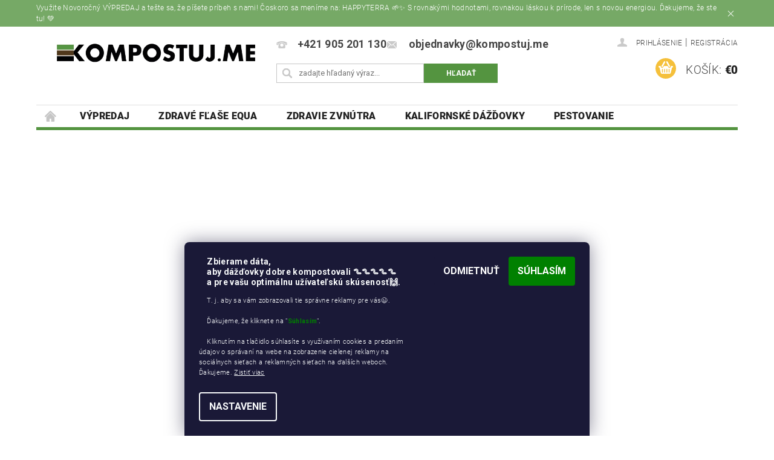

--- FILE ---
content_type: text/html; charset=utf-8
request_url: https://eshop.kompostuj.me/kompostovanie/dolomiticky-vapenec-do-vermikomposteru/
body_size: 33678
content:
<!DOCTYPE html>
<html id="css" xml:lang='sk' lang='sk' class="external-fonts-loaded">
    <head>
        <link rel="preconnect" href="https://cdn.myshoptet.com" /><link rel="dns-prefetch" href="https://cdn.myshoptet.com" /><link rel="preload" href="https://cdn.myshoptet.com/prj/dist/master/cms/libs/jquery/jquery-1.11.3.min.js" as="script" />        <script>
dataLayer = [];
dataLayer.push({'shoptet' : {
    "pageId": 1220,
    "pageType": "productDetail",
    "currency": "EUR",
    "currencyInfo": {
        "decimalSeparator": ",",
        "exchangeRate": 1,
        "priceDecimalPlaces": 2,
        "symbol": "\u20ac",
        "symbolLeft": 1,
        "thousandSeparator": " "
    },
    "language": "sk",
    "projectId": 150944,
    "product": {
        "id": 1676,
        "guid": "78672c88-26c1-11eb-9869-ecf4bbd76e50",
        "hasVariants": true,
        "codes": [
            {
                "code": "1676\/300"
            },
            {
                "code": "1676\/500"
            },
            {
                "code": "1676\/1KG"
            }
        ],
        "name": "Dolomitick\u00fd v\u00e1penec do vermikompost\u00e9ru  pom\u00f4cka na \u00fapravu pH",
        "appendix": "pom\u00f4cka na \u00fapravu pH",
        "weight": 0.29999999999999999,
        "currentCategory": "Kompostovanie",
        "currentCategoryGuid": "a1153b1d-b7aa-11ea-a065-0cc47a6c92bc",
        "defaultCategory": "Kompostovanie",
        "defaultCategoryGuid": "a1153b1d-b7aa-11ea-a065-0cc47a6c92bc",
        "currency": "EUR",
        "priceWithVatMin": 6.7999999999999998,
        "priceWithVatMax": 11.4
    },
    "stocks": [
        {
            "id": 8,
            "title": "Odbern\u00e9 miesto - Pack4you, s.r.o.",
            "isDeliveryPoint": 1,
            "visibleOnEshop": 1
        },
        {
            "id": "ext",
            "title": "Sklad",
            "isDeliveryPoint": 0,
            "visibleOnEshop": 1
        }
    ],
    "cartInfo": {
        "id": null,
        "freeShipping": false,
        "freeShippingFrom": 0,
        "leftToFreeGift": {
            "formattedPrice": "\u20ac49",
            "priceLeft": 49
        },
        "freeGift": false,
        "leftToFreeShipping": {
            "priceLeft": 0,
            "dependOnRegion": 0,
            "formattedPrice": "\u20ac0"
        },
        "discountCoupon": [],
        "getNoBillingShippingPrice": {
            "withoutVat": 0,
            "vat": 0,
            "withVat": 0
        },
        "cartItems": [],
        "taxMode": "ORDINARY"
    },
    "cart": [],
    "customer": {
        "priceRatio": 1,
        "priceListId": 1,
        "groupId": null,
        "registered": false,
        "mainAccount": false
    }
}});
dataLayer.push({'cookie_consent' : {
    "marketing": "denied",
    "analytics": "denied"
}});
document.addEventListener('DOMContentLoaded', function() {
    shoptet.consent.onAccept(function(agreements) {
        if (agreements.length == 0) {
            return;
        }
        dataLayer.push({
            'cookie_consent' : {
                'marketing' : (agreements.includes(shoptet.config.cookiesConsentOptPersonalisation)
                    ? 'granted' : 'denied'),
                'analytics': (agreements.includes(shoptet.config.cookiesConsentOptAnalytics)
                    ? 'granted' : 'denied')
            },
            'event': 'cookie_consent'
        });
    });
});
</script>

<!-- Google Tag Manager -->
<script>(function(w,d,s,l,i){w[l]=w[l]||[];w[l].push({'gtm.start':
new Date().getTime(),event:'gtm.js'});var f=d.getElementsByTagName(s)[0],
j=d.createElement(s),dl=l!='dataLayer'?'&l='+l:'';j.async=true;j.src=
'https://www.googletagmanager.com/gtm.js?id='+i+dl;f.parentNode.insertBefore(j,f);
})(window,document,'script','dataLayer','GTM-MCRQJP2');</script>
<!-- End Google Tag Manager -->


        <meta http-equiv="content-type" content="text/html; charset=utf-8" />
        <title>Dolomitický vápenec do vermikompostéru</title>

        <meta name="viewport" content="width=device-width, initial-scale=1.0" />
        <meta name="format-detection" content="telephone=no" />

        
            <meta property="og:type" content="website"><meta property="og:site_name" content="eshop.kompostuj.me"><meta property="og:url" content="https://eshop.kompostuj.me/kompostovanie/dolomiticky-vapenec-do-vermikomposteru/"><meta property="og:title" content="Dolomitický vápenec do vermikompostéru"><meta name="author" content="Kompostujme.sk - eshop pre život v pôde🌱"><meta name="web_author" content="Shoptet.sk"><meta name="dcterms.rightsHolder" content="eshop.kompostuj.me"><meta name="robots" content="index,follow"><meta property="og:image" content="https://cdn.myshoptet.com/usr/eshop.kompostuj.me/user/shop/big/1676-1_20220127-133255jkhk.jpg?61f29ac5"><meta property="og:description" content="Dolomitický vápenec slúži vo vermikompostéri na úpravu pH (zníženie kyslosti). Používajte ho pravidelne 1 krát mesačne, je šikovným pomocníkom."><meta name="description" content="Dolomitický vápenec slúži vo vermikompostéri na úpravu pH (zníženie kyslosti). Používajte ho pravidelne 1 krát mesačne, je šikovným pomocníkom."><meta name="google-site-verification" content="ls64MRndaRAtsGXhoGb4ETpxTRDVqautmFHzdMF7UX8"><meta property="product:price:amount" content="6.8"><meta property="product:price:currency" content="EUR">
        


        
        <noscript>
            <style media="screen">
                #category-filter-hover {
                    display: block !important;
                }
            </style>
        </noscript>
        
    <link href="https://cdn.myshoptet.com/prj/dist/master/cms/templates/frontend_templates/shared/css/font-face/roboto.css" rel="stylesheet"><link href="https://cdn.myshoptet.com/prj/dist/master/shop/dist/font-shoptet-04.css.7d79974e5b4cdb582ad8.css" rel="stylesheet">    <script>
        var oldBrowser = false;
    </script>
    <!--[if lt IE 9]>
        <script src="https://cdnjs.cloudflare.com/ajax/libs/html5shiv/3.7.3/html5shiv.js"></script>
        <script>
            var oldBrowser = '<strong>Upozornenie!</strong> Používate zastaraný prehliadač, ktorý už nie je podporovaný. Prosím <a href="https://www.whatismybrowser.com/" target="_blank" rel="nofollow">aktualizujte svoj prehliadač</a> a zvýšte svoje UX.';
        </script>
    <![endif]-->

        <style>:root {--color-primary: #549440;--color-primary-h: 106;--color-primary-s: 40%;--color-primary-l: 42%;--color-primary-hover: #549440;--color-primary-hover-h: 106;--color-primary-hover-s: 40%;--color-primary-hover-l: 42%;--color-secondary: #f5c03b;--color-secondary-h: 43;--color-secondary-s: 90%;--color-secondary-l: 60%;--color-secondary-hover: #549440;--color-secondary-hover-h: 106;--color-secondary-hover-s: 40%;--color-secondary-hover-l: 42%;--color-tertiary: #000000;--color-tertiary-h: 0;--color-tertiary-s: 0%;--color-tertiary-l: 0%;--color-tertiary-hover: #000000;--color-tertiary-hover-h: 0;--color-tertiary-hover-s: 0%;--color-tertiary-hover-l: 0%;--color-header-background: #ffffff;--template-font: "Roboto";--template-headings-font: "Roboto";--header-background-url: url("https://cdn.myshoptet.com/prj/dist/master/cms/img/header_backgrounds/04-blue.png");--cookies-notice-background: #1A1937;--cookies-notice-color: #F8FAFB;--cookies-notice-button-hover: #f5f5f5;--cookies-notice-link-hover: #27263f;--templates-update-management-preview-mode-content: "Náhľad aktualizácií šablóny je aktívny pre váš prehliadač."}</style>

        <style>:root {--logo-x-position: 10px;--logo-y-position: 10px;--front-image-x-position: 0px;--front-image-y-position: 0px;}</style>

        <link href="https://cdn.myshoptet.com/prj/dist/master/shop/dist/main-04.css.55ec9317567af1708cb4.css" rel="stylesheet" media="screen" />

        <link rel="stylesheet" href="https://cdn.myshoptet.com/prj/dist/master/cms/templates/frontend_templates/_/css/print.css" media="print" />
                            <link rel="shortcut icon" href="/favicon.ico" type="image/x-icon" />
                                    <link rel="canonical" href="https://eshop.kompostuj.me/kompostovanie/dolomiticky-vapenec-do-vermikomposteru/" />
        
        
        
        
                
                    
                <script>var shoptet = shoptet || {};shoptet.abilities = {"about":{"generation":2,"id":"04"},"config":{"category":{"product":{"image_size":"detail_alt_1"}},"navigation_breakpoint":991,"number_of_active_related_products":2,"product_slider":{"autoplay":false,"autoplay_speed":3000,"loop":true,"navigation":true,"pagination":true,"shadow_size":0}},"elements":{"recapitulation_in_checkout":true},"feature":{"directional_thumbnails":false,"extended_ajax_cart":false,"extended_search_whisperer":false,"fixed_header":false,"images_in_menu":false,"product_slider":false,"simple_ajax_cart":true,"smart_labels":false,"tabs_accordion":false,"tabs_responsive":false,"top_navigation_menu":false,"user_action_fullscreen":false}};shoptet.design = {"template":{"name":"Pop","colorVariant":"Emerald"},"layout":{"homepage":"list","subPage":"catalog3","productDetail":"listImage"},"colorScheme":{"conversionColor":"#f5c03b","conversionColorHover":"#549440","color1":"#549440","color2":"#549440","color3":"#000000","color4":"#000000"},"fonts":{"heading":"Roboto","text":"Roboto"},"header":{"backgroundImage":"https:\/\/eshop.kompostuj.mecms\/img\/header_backgrounds\/04-blue.png","image":null,"logo":"https:\/\/eshop.kompostuj.meuser\/logos\/logo_kompostujme_eshop-2.png","color":"#ffffff"},"background":{"enabled":false,"color":null,"image":null}};shoptet.config = {};shoptet.events = {};shoptet.runtime = {};shoptet.content = shoptet.content || {};shoptet.updates = {};shoptet.messages = [];shoptet.messages['lightboxImg'] = "Obrázok";shoptet.messages['lightboxOf'] = "z";shoptet.messages['more'] = "Viac";shoptet.messages['cancel'] = "Zrušiť";shoptet.messages['removedItem'] = "Položka bola odstránená z košíka.";shoptet.messages['discountCouponWarning'] = "Zabudli ste použiť váš zľavový kupón. Urobte tak kliknutím na tlačidlo pri políčku, alebo číslo vymažte, aby ste mohli pokračovať.";shoptet.messages['charsNeeded'] = "Prosím, použite minimálne 3 znaky!";shoptet.messages['invalidCompanyId'] = "Neplané IČ, povolené sú iba číslice";shoptet.messages['needHelp'] = "Potrebujete poradiť?";shoptet.messages['showContacts'] = "Zobraziť kontakty";shoptet.messages['hideContacts'] = "Skryť kontakty";shoptet.messages['ajaxError'] = "Došlo k chybe; obnovte stránku a skúste to znova.";shoptet.messages['variantWarning'] = "Zvoľte prosím variant tovaru.";shoptet.messages['chooseVariant'] = "Zvoľte variant";shoptet.messages['unavailableVariant'] = "Tento variant nie je dostupný a nie je možné ho objednať.";shoptet.messages['withVat'] = "vrátane DPH";shoptet.messages['withoutVat'] = "bez DPH";shoptet.messages['toCart'] = "Do košíka";shoptet.messages['emptyCart'] = "Prázdny košík";shoptet.messages['change'] = "Zmeniť";shoptet.messages['chosenBranch'] = "Zvolená pobočka";shoptet.messages['validatorRequired'] = "Povinné pole";shoptet.messages['validatorEmail'] = "Prosím vložte platnú e-mailovú adresu";shoptet.messages['validatorUrl'] = "Prosím vložte platnú URL adresu";shoptet.messages['validatorDate'] = "Prosím vložte platný dátum";shoptet.messages['validatorNumber'] = "Zadajte číslo";shoptet.messages['validatorDigits'] = "Prosím vložte iba číslice";shoptet.messages['validatorCheckbox'] = "Zadajte prosím všetky povinné polia";shoptet.messages['validatorConsent'] = "Bez súhlasu nie je možné odoslať";shoptet.messages['validatorPassword'] = "Heslá sa nezhodujú";shoptet.messages['validatorInvalidPhoneNumber'] = "Vyplňte prosím platné telefónne číslo bez predvoľby.";shoptet.messages['validatorInvalidPhoneNumberSuggestedRegion'] = "Neplatné číslo — navrhovaná oblasť: %1";shoptet.messages['validatorInvalidCompanyId'] = "Neplatné IČO, musí byť v tvare ako %1";shoptet.messages['validatorFullName'] = "Nezabudli ste priezvisko?";shoptet.messages['validatorHouseNumber'] = "Prosím zadajte správne číslo domu";shoptet.messages['validatorZipCode'] = "Zadané PSČ nezodpovedá zvolenej krajine";shoptet.messages['validatorShortPhoneNumber'] = "Telefónne číslo musí mať min. 8 znakov";shoptet.messages['choose-personal-collection'] = "Prosím vyberte miesto doručenia pri osobnom odbere, zatiaľ nie je zvolené.";shoptet.messages['choose-external-shipping'] = "Špecifikujte vybraný spôsob dopravy";shoptet.messages['choose-ceska-posta'] = "Pobočka Českej Pošty nebola zvolená, prosím vyberte si jednu";shoptet.messages['choose-hupostPostaPont'] = "Pobočka Maďarskej pošty nie je vybraná, zvoľte prosím nejakú";shoptet.messages['choose-postSk'] = "Pobočka Slovenskej pošty nebola zvolená, prosím vyberte si jednu";shoptet.messages['choose-ulozenka'] = "Pobočka Uloženky nebola zvolená, prsím vyberte si jednu";shoptet.messages['choose-zasilkovna'] = "Nebola zvolená pobočka zásielkovne, prosím, vyberte si jednu";shoptet.messages['choose-ppl-cz'] = "Pobočka PPL ParcelShop nebolaá zvolená, prosím zvoľte jednu možnosť";shoptet.messages['choose-glsCz'] = "Pobočka GLS ParcelShop nebola zvolená, prosím niektorú";shoptet.messages['choose-dpd-cz'] = "Ani jedna z pobočiek služby DPD Parcel Shop nebola zvolená, prosím vyberte si jednu z možností.";shoptet.messages['watchdogType'] = "Je potrebné vybrať jednu z možností sledovania produktu.";shoptet.messages['watchdog-consent-required'] = "Musíte zaškrtnúť všetky povinné súhlasy";shoptet.messages['watchdogEmailEmpty'] = "Prosím vyplňte email";shoptet.messages['privacyPolicy'] = 'Musíte súhlasiť s ochranou osobných údajov';shoptet.messages['amountChanged'] = '(množstvo bolo zmenené)';shoptet.messages['unavailableCombination'] = 'Nie je k dispozícii v tejto kombinácii';shoptet.messages['specifyShippingMethod'] = 'Upresnite dopravu';shoptet.messages['PIScountryOptionMoreBanks'] = 'Možnosť platby z %1 bánk';shoptet.messages['PIScountryOptionOneBank'] = 'Možnosť platby z 1 banky';shoptet.messages['PIScurrencyInfoCZK'] = 'V mene CZK je možné zaplatiť iba prostredníctvom českých bánk.';shoptet.messages['PIScurrencyInfoHUF'] = 'V mene HUF je možné zaplatiť iba prostredníctvom maďarských bánk.';shoptet.messages['validatorVatIdWaiting'] = "Overujeme";shoptet.messages['validatorVatIdValid'] = "Overené";shoptet.messages['validatorVatIdInvalid'] = "DIČ sa nepodarilo overiť, aj napriek tomu môžete objednávku dokončiť";shoptet.messages['validatorVatIdInvalidOrderForbid'] = "Zadané DIČ teraz nie je možné overiť, pretože služba overovania je dočasne nedostupná. Skúste opakovať zadanie neskôr, alebo DIČ vymažte a vašu objednávku dokončte v režime OSS. Prípadne kontaktujte predajcu.";shoptet.messages['validatorVatIdInvalidOssRegime'] = "Zadané DIČ nemôže byť overené, pretože služba overovania je dočasne nedostupná. Vaša objednávka bude dokončená v režime OSS. Prípadne kontaktujte predajcu.";shoptet.messages['previous'] = "Predchádzajúce";shoptet.messages['next'] = "Nasledujúce";shoptet.messages['close'] = "Zavrieť";shoptet.messages['imageWithoutAlt'] = "Tento obrázok nemá popis";shoptet.messages['newQuantity'] = "Nové množstvo:";shoptet.messages['currentQuantity'] = "Aktuálne množstvo:";shoptet.messages['quantityRange'] = "Prosím vložte číslo v rozmedzí %1 a %2";shoptet.messages['skipped'] = "Preskočené";shoptet.messages.validator = {};shoptet.messages.validator.nameRequired = "Zadajte meno a priezvisko.";shoptet.messages.validator.emailRequired = "Zadajte e-mailovú adresu (napr. jan.novak@example.com).";shoptet.messages.validator.phoneRequired = "Zadajte telefónne číslo.";shoptet.messages.validator.messageRequired = "Napíšte komentár.";shoptet.messages.validator.descriptionRequired = shoptet.messages.validator.messageRequired;shoptet.messages.validator.captchaRequired = "Vyplňte bezpečnostnú kontrolu.";shoptet.messages.validator.consentsRequired = "Potvrďte svoj súhlas.";shoptet.messages.validator.scoreRequired = "Zadajte počet hviezdičiek.";shoptet.messages.validator.passwordRequired = "Zadajte heslo, ktoré bude obsahovať minimálne 4 znaky.";shoptet.messages.validator.passwordAgainRequired = shoptet.messages.validator.passwordRequired;shoptet.messages.validator.currentPasswordRequired = shoptet.messages.validator.passwordRequired;shoptet.messages.validator.birthdateRequired = "Zadajte dátum narodenia.";shoptet.messages.validator.billFullNameRequired = "Zadajte meno a priezvisko.";shoptet.messages.validator.deliveryFullNameRequired = shoptet.messages.validator.billFullNameRequired;shoptet.messages.validator.billStreetRequired = "Zadajte názov ulice.";shoptet.messages.validator.deliveryStreetRequired = shoptet.messages.validator.billStreetRequired;shoptet.messages.validator.billHouseNumberRequired = "Zadajte číslo domu.";shoptet.messages.validator.deliveryHouseNumberRequired = shoptet.messages.validator.billHouseNumberRequired;shoptet.messages.validator.billZipRequired = "Zadajte PSČ.";shoptet.messages.validator.deliveryZipRequired = shoptet.messages.validator.billZipRequired;shoptet.messages.validator.billCityRequired = "Zadajte názov mesta.";shoptet.messages.validator.deliveryCityRequired = shoptet.messages.validator.billCityRequired;shoptet.messages.validator.companyIdRequired = "Zadajte IČ.";shoptet.messages.validator.vatIdRequired = "Zadajte IČ DPH.";shoptet.messages.validator.billCompanyRequired = "Zadajte názov spoločnosti.";shoptet.messages['loading'] = "Načítavám…";shoptet.messages['stillLoading'] = "Stále načítavám…";shoptet.messages['loadingFailed'] = "Načítanie sa nepodarilo. Skúste to znova.";shoptet.messages['productsSorted'] = "Produkty zoradené.";shoptet.messages['formLoadingFailed'] = "Formulár sa nepodarilo načítať. Skúste to prosím znovu.";shoptet.messages.moreInfo = "Viac informácií";shoptet.config.showAdvancedOrder = true;shoptet.config.orderingProcess = {active: false,step: false};shoptet.config.documentsRounding = '3';shoptet.config.documentPriceDecimalPlaces = '2';shoptet.config.thousandSeparator = ' ';shoptet.config.decSeparator = ',';shoptet.config.decPlaces = '2';shoptet.config.decPlacesSystemDefault = '2';shoptet.config.currencySymbol = '€';shoptet.config.currencySymbolLeft = '1';shoptet.config.defaultVatIncluded = 1;shoptet.config.defaultProductMaxAmount = 9999;shoptet.config.inStockAvailabilityId = -1;shoptet.config.defaultProductMaxAmount = 9999;shoptet.config.inStockAvailabilityId = -1;shoptet.config.cartActionUrl = '/action/Cart';shoptet.config.advancedOrderUrl = '/action/Cart/GetExtendedOrder/';shoptet.config.cartContentUrl = '/action/Cart/GetCartContent/';shoptet.config.stockAmountUrl = '/action/ProductStockAmount/';shoptet.config.addToCartUrl = '/action/Cart/addCartItem/';shoptet.config.removeFromCartUrl = '/action/Cart/deleteCartItem/';shoptet.config.updateCartUrl = '/action/Cart/setCartItemAmount/';shoptet.config.addDiscountCouponUrl = '/action/Cart/addDiscountCoupon/';shoptet.config.setSelectedGiftUrl = '/action/Cart/setSelectedGift/';shoptet.config.rateProduct = '/action/ProductDetail/RateProduct/';shoptet.config.customerDataUrl = '/action/OrderingProcess/step2CustomerAjax/';shoptet.config.registerUrl = '/registracia/';shoptet.config.agreementCookieName = 'site-agreement';shoptet.config.cookiesConsentUrl = '/action/CustomerCookieConsent/';shoptet.config.cookiesConsentIsActive = 1;shoptet.config.cookiesConsentOptAnalytics = 'analytics';shoptet.config.cookiesConsentOptPersonalisation = 'personalisation';shoptet.config.cookiesConsentOptNone = 'none';shoptet.config.cookiesConsentRefuseDuration = 1;shoptet.config.cookiesConsentName = 'CookiesConsent';shoptet.config.agreementCookieExpire = 30;shoptet.config.cookiesConsentSettingsUrl = '/cookies-settings/';shoptet.config.fonts = {"google":{"attributes":"300,400,600,700,900:latin-ext","families":["Roboto"],"urls":["https:\/\/cdn.myshoptet.com\/prj\/dist\/master\/cms\/templates\/frontend_templates\/shared\/css\/font-face\/roboto.css"]},"custom":{"families":["shoptet"],"urls":["https:\/\/cdn.myshoptet.com\/prj\/dist\/master\/shop\/dist\/font-shoptet-04.css.7d79974e5b4cdb582ad8.css"]}};shoptet.config.mobileHeaderVersion = '1';shoptet.config.fbCAPIEnabled = true;shoptet.config.fbPixelEnabled = true;shoptet.config.fbCAPIUrl = '/action/FacebookCAPI/';shoptet.content.regexp = /strana-[0-9]+[\/]/g;shoptet.content.colorboxHeader = '<div class="colorbox-html-content">';shoptet.content.colorboxFooter = '</div>';shoptet.customer = {};shoptet.csrf = shoptet.csrf || {};shoptet.csrf.token = 'csrf_iRXucKiE3288e658aef438e0';shoptet.csrf.invalidTokenModal = '<div><h2>Prihláste sa prosím znovu</h2><p>Ospravedlňujeme sa, ale Váš CSRF token pravdepodobne vypršal. Aby sme mohli Vašu bezpečnosť udržať na čo najvyššej úrovni, potrebujeme, aby ste sa znovu prihlásili.</p><p>Ďakujeme za pochopenie.</p><div><a href="/login/?backTo=%2Fkompostovanie%2Fdolomiticky-vapenec-do-vermikomposteru%2F">Prihlásenie</a></div></div> ';shoptet.csrf.formsSelector = 'csrf-enabled';shoptet.csrf.submitListener = true;shoptet.csrf.validateURL = '/action/ValidateCSRFToken/Index/';shoptet.csrf.refreshURL = '/action/RefreshCSRFTokenNew/Index/';shoptet.csrf.enabled = true;shoptet.config.googleAnalytics ||= {};shoptet.config.googleAnalytics.isGa4Enabled = true;shoptet.config.googleAnalytics.route ||= {};shoptet.config.googleAnalytics.route.ua = "UA";shoptet.config.googleAnalytics.route.ga4 = "GA4";shoptet.config.ums_a11y_category_page = true;shoptet.config.discussion_rating_forms = false;shoptet.config.ums_forms_redesign = false;shoptet.config.showPriceWithoutVat = '';shoptet.config.ums_a11y_login = false;</script>
        <script src="https://cdn.myshoptet.com/prj/dist/master/cms/libs/googleDataLayerHelper/dataLayerHelper.js"></script><script src="https://cdn.myshoptet.com/prj/dist/master/cms/libs/jquery/jquery-1.11.3.min.js"></script><script src="https://cdn.myshoptet.com/prj/dist/master/cms/libs/jquery/jquery-migrate-1.4.1.min.js"></script><script src="https://cdn.myshoptet.com/prj/dist/master/cms/libs/jquery/jquery-ui-1.8.24.min.js"></script>
    <script src="https://cdn.myshoptet.com/prj/dist/master/shop/dist/main-04.js.cd0f12ca7fcb266dd765.js"></script>
<script src="https://cdn.myshoptet.com/prj/dist/master/shop/dist/shared-2g.js.aa13ef3ecca51cd89ec5.js"></script><script src="https://cdn.myshoptet.com/prj/dist/master/cms/libs/jqueryui/i18n/datepicker-sk.js"></script><script>if (window.self !== window.top) {const script = document.createElement('script');script.type = 'module';script.src = "https://cdn.myshoptet.com/prj/dist/master/shop/dist/editorPreview.js.e7168e827271d1c16a1d.js";document.body.appendChild(script);}</script>        <script>
            jQuery.extend(jQuery.cybergenicsFormValidator.messages, {
                required: "Povinné pole",
                email: "Prosím vložte platnú e-mailovú adresu",
                url: "Prosím vložte platnú URL adresu",
                date: "Prosím vložte platný dátum",
                number: "Zadajte číslo",
                digits: "Prosím vložte iba číslice",
                checkbox: "Zadajte prosím všetky povinné polia",
                validatorConsent: "Bez súhlasu nie je možné odoslať",
                password: "Heslá sa nezhodujú",
                invalidPhoneNumber: "Vyplňte prosím platné telefónne číslo bez predvoľby.",
                invalidCompanyId: 'Nevalidné IČ, musí mať presne 8 čísel (pred kratšie IČ možno dať nuly)',
                fullName: "Nezabudli ste priezvisko?",
                zipCode: "Zadané PSČ nezodpovedá zvolenej krajine",
                houseNumber: "Prosím zadajte správne číslo domu",
                shortPhoneNumber: "Telefónne číslo musí mať min. 8 znakov",
                privacyPolicy: "Musíte súhlasiť s ochranou osobných údajov"
            });
        </script>
                                    
                
        
        <!-- User include -->
                <!-- api 422(76) html code header -->
<link rel="stylesheet" href="https://cdn.myshoptet.com/usr/api2.dklab.cz/user/documents/_doplnky/odpocet/150944/1424/150944_1424.css" type="text/css" /><style>
        :root {            
            --dklab-countdown-category-text-color: #000000;
            --dklab-countdown-detail-text-color: #000000;
            --dklab-countdown-background-lower-color: #FFB1B1;
            --dklab-countdown-background-upper-color: #FF3C3C;
            --dklab-countdown-background-lower-color-detail: #FFB1B1;
            --dklab-countdown-background-upper-color-detail: #FF3C3C;
            --dklab-countdown-carousel-text-color: #FFFFFF;            
            --dklab-countdown-radius: 5px;
            --dklab-countdown-carousel-background-color: #2D58FF;
        }
        body:not(.type-detail) .flags-extra .flag.flag-discount {display: none !important;}</style>
<!-- api 427(81) html code header -->
<link rel="stylesheet" href="https://cdn.myshoptet.com/usr/api2.dklab.cz/user/documents/_doplnky/instagram/150944/12/150944_12.css" type="text/css" /><style>
        :root {
            --dklab-instagram-header-color: #000000;  
            --dklab-instagram-header-background: #DDDDDD;  
            --dklab-instagram-font-weight: 400;
            --dklab-instagram-font-size: 120%;
            --dklab-instagram-logoUrl: url(https://cdn.myshoptet.com/usr/api2.dklab.cz/user/documents/_doplnky/instagram/img/psaci-duha.png); 
            --dklab-instagram-logo-size-width: 88px;
            --dklab-instagram-logo-size-height: 25px;                        
            --dklab-instagram-hover-content: 0;                        
            --dklab-instagram-padding: 0px;                        
            --dklab-instagram-border-color: #888888;
            
        }
        </style>
<!-- service 427(81) html code header -->
<link rel="stylesheet" href="https://cdn.myshoptet.com/usr/api2.dklab.cz/user/documents/_doplnky/instagram/font/instagramplus.css" type="text/css" />

<!-- service 619(267) html code header -->
<link href="https://cdn.myshoptet.com/usr/fvstudio.myshoptet.com/user/documents/addons/cartupsell.min.css?24.11.1" rel="stylesheet">
<!-- service 659(306) html code header -->
<link rel="stylesheet" type="text/css" href="https://cdn.myshoptet.com/usr/fvstudio.myshoptet.com/user/documents/showmore/fv-studio-app-showmore.css?v=21.10.1">

<!-- service 731(376) html code header -->
<link rel="preconnect" href="https://image.pobo.cz/" crossorigin>
<link rel="stylesheet" href="https://image.pobo.cz/assets/fix-header.css?v=10" media="print" onload="this.media='all'">
<script src="https://image.pobo.cz/assets/fix-header.js"></script>


<!-- service 1462(1076) html code header -->
<link rel="stylesheet" href="https://cdn.myshoptet.com/usr/webotvurci.myshoptet.com/user/documents/plugin-product-interconnection/css/all.min.css?v=27"> 
<!-- project html code header -->
<script>
        (function (w,d,s,o,f,js,fjs) {
            w['ecm-widget']=o;w[o] = w[o] || function () { (w[o].q = w[o].q || []).push(arguments) };
            js = d.createElement(s), fjs = d.getElementsByTagName(s)[0];
            js.id = '56-b2996b7a39b2c0ab173c0b0fde485e3e'; js.dataset.a = 'kompostujme'; js.src = f; js.async = 1; fjs.parentNode.insertBefore(js, fjs);
        }(window, document, 'script', 'ecmwidget', 'https://d70shl7vidtft.cloudfront.net/widget.js'));
    </script>
    

<script>
        (function (w,d,s,o,f,js,fjs) {
            w['ecm-widget']=o;w[o] = w[o] || function () { (w[o].q = w[o].q || []).push(arguments) };
            js = d.createElement(s), fjs = d.getElementsByTagName(s)[0];
            js.id = '55-88d1c73aae738dfd0ed22996ba84bd95'; js.dataset.a = 'kompostujme'; js.src = f; js.async = 1; fjs.parentNode.insertBefore(js, fjs);
        }(window, document, 'script', 'ecmwidget', 'https://d70shl7vidtft.cloudfront.net/widget.js'));
    </script>
    

<script>
        (function (w,d,s,o,f,js,fjs) {
            w['ecm-widget']=o;w[o] = w[o] || function () { (w[o].q = w[o].q || []).push(arguments) };
            js = d.createElement(s), fjs = d.getElementsByTagName(s)[0];
            js.id = '21-125ab233e4603d4d7c84f5cbf8130258'; js.dataset.a = 'kompostujme'; js.src = f; js.async = 1; fjs.parentNode.insertBefore(js, fjs);
        }(window, document, 'script', 'ecmwidget', 'https://d70shl7vidtft.cloudfront.net/widget.js'));
    </script>

<script>
        (function (w,d,s,o,f,js,fjs) {
            w['ecm-widget']=o;w[o] = w[o] || function () { (w[o].q = w[o].q || []).push(arguments) };
            js = d.createElement(s), fjs = d.getElementsByTagName(s)[0];
            js.id = '23-b8218829472e44c561b6577632796e64'; js.dataset.a = 'kompostujme'; js.src = f; js.async = 1; fjs.parentNode.insertBefore(js, fjs);
        }(window, document, 'script', 'ecmwidget', 'https://d70shl7vidtft.cloudfront.net/widget.js'));
    </script>

<script>
        (function (w,d,s,o,f,js,fjs) {
            w['ecm-widget']=o;w[o] = w[o] || function () { (w[o].q = w[o].q || []).push(arguments) };
            js = d.createElement(s), fjs = d.getElementsByTagName(s)[0];
            js.id = '20-85f7dba955e715936a175d446bc6f115'; js.dataset.a = 'kompostujme'; js.src = f; js.async = 1; fjs.parentNode.insertBefore(js, fjs);
        }(window, document, 'script', 'ecmwidget', 'https://d70shl7vidtft.cloudfront.net/widget.js'));
    </script>
    

<meta name="facebook-domain-verification" content="qf15tl6hmluwt6p4fp5q4ztnwylm7r" />

<script type="text/javascript">
//<![CDATA[
var _hwq = _hwq || [];
    _hwq.push(['setKey', 'DE1A493312CB69ABABF6F0E5F0A8E903']);_hwq.push(['setTopPos', '60']);_hwq.push(['showWidget', '21']);(function() {
    var ho = document.createElement('script'); ho.type = 'text/javascript'; ho.async = true;
    ho.src = 'https://ssl.heureka.sk/direct/i/gjs.php?n=wdgt&sak=DE1A493312CB69ABABF6F0E5F0A8E903';
    var s = document.getElementsByTagName('script')[0]; s.parentNode.insertBefore(ho, s);
})();
//]]>
</script>
<style type="text/css">
.stars span.star-on::before,
.stars a.star-on::before,
.stars span.star-half::before,
.stars a.star-half::before { color: #EFC000; }
</style>



</script>
<style type="text/css">
#header-in .header-phone, #header-in .header-email { font-size: 110% }
</style>

<style type="text/css">
.header-contacts { font-weight: 550 }
</style>

<style type="text/css">
#short-description { color: #010101 }
</style>

<style type="text/css">
#menu li { font-size: 1rem; }
</style>

<style type="text/css">
#menu li a { font-weight: 800; }
</style>

<style type="text/css">
h1 { text-align: center }
</style>

<style type="text/css">
#footer-in { border-top: 0.30rem solid #549440; }
</style>

<style type="text/css">
#articles ul li a { color: #549440; }
</style>

<style>

element.style {
   
}
.products-block > div .p .p-bottom.single-button,
.widget-parameter-wrapper {
  justify-content: center;
  text-align: center;
}
.widget-parameter-wrapper .widget-parameter-value:first-child a {
  padding-left: 10px;
}
.flag.flag-action .price-save {
  color: #fff;
  font-size: 10px;
  font-weight: 400;
  line-height: 1.1;
}
.products-block .p-bottom .prices .old-price {
  display: flex;
  align-items: center;
  font-size: 13px;
  margin-bottom: -4px;
  text-decoration: line-through;
  margin-right: 10px;
  color: #858585;
}
.products-block > div .p .p-bottom > div .p-tools {
  display: none;
}
.flag.flag-discount {
  display: none !important;
}
.products-block > div .p .p-bottom > div .prices .price-save {
  display: none;
}
.products-block > div .p .p-bottom > div .prices .price-final {
  flex-basis: initial;
}
.products-block > div .p .p-bottom.single-button .prices {
  flex-direction: row-reverse;
}
.products-block > div .p .p-bottom.single-button .prices .price-standard {
  display: flex;
  align-items: center;
  font-size: 13px;
  margin-bottom: -4px;
  text-decoration: line-through;
  margin-right: 10px;
  color: #858585;
}
.products-block > div .p .p-bottom.single-button .prices .price-standard strong {
  font-weight: 400;
}
}

.button-content-product,.field-text-product {
    font-size: .8125rem;
    height: 0rem;
    padding-bottom: .6154rem;
    padding-top: .6154rem
}


</style>

<style>
#content-in.right-column .p-additional-price {
    font-size: .625rem
}

button.small,.button.small,.button.button-small {
    padding-left: 0;
    padding-right: 0
}

button[data-testid="buttonCookiesAccept"] {
    background-color: green;
    color: white;
}

button[data-testid="buttonCookiesAccept"]:hover {
    background-color: green;
    color: white;
}

button[data-testid="buttonCookiesReject"] {
    background-color: #1a1937;
    color: white;
}



</style>

<script charset="UTF-8" async src='https://app.notifikuj.cz/js/notifikuj.min.js?id=5f96580e-c068-4666-b8ee-4e81637c3a0c'></script>

        <!-- /User include -->
                                <!-- Global site tag (gtag.js) - Google Analytics -->
    <script async src="https://www.googletagmanager.com/gtag/js?id=G-7T84J7GPC9"></script>
    <script>
        
        window.dataLayer = window.dataLayer || [];
        function gtag(){dataLayer.push(arguments);}
        

                    console.debug('default consent data');

            gtag('consent', 'default', {"ad_storage":"denied","analytics_storage":"denied","ad_user_data":"denied","ad_personalization":"denied","wait_for_update":500});
            dataLayer.push({
                'event': 'default_consent'
            });
        
        gtag('js', new Date());

        
                gtag('config', 'G-7T84J7GPC9', {"groups":"GA4","send_page_view":false,"content_group":"productDetail","currency":"EUR","page_language":"sk"});
        
                gtag('config', 'AW-705902455', {"allow_enhanced_conversions":true});
        
        
        
        
        
                    gtag('event', 'page_view', {"send_to":"GA4","page_language":"sk","content_group":"productDetail","currency":"EUR"});
        
                gtag('set', 'currency', 'EUR');

        gtag('event', 'view_item', {
            "send_to": "UA",
            "items": [
                {
                    "id": "1676\/300",
                    "name": "Dolomitick\u00fd v\u00e1penec do vermikompost\u00e9ru  pom\u00f4cka na \u00fapravu pH",
                    "category": "Kompostovanie",
                                                            "variant": "hmotnos\u0165: 300g",
                                        "price": 5.53
                }
            ]
        });
        
        
        
        
        
                    gtag('event', 'view_item', {"send_to":"GA4","page_language":"sk","content_group":"productDetail","value":5.5300000000000002,"currency":"EUR","items":[{"item_id":"1676\/300","item_name":"Dolomitick\u00fd v\u00e1penec do vermikompost\u00e9ru  pom\u00f4cka na \u00fapravu pH","item_category":"Kompostovanie","item_variant":"1676\/300~hmotnos\u0165: 300g","price":5.5300000000000002,"quantity":1,"index":0}]});
        
        
        
        
        
        
        
        document.addEventListener('DOMContentLoaded', function() {
            if (typeof shoptet.tracking !== 'undefined') {
                for (var id in shoptet.tracking.bannersList) {
                    gtag('event', 'view_promotion', {
                        "send_to": "UA",
                        "promotions": [
                            {
                                "id": shoptet.tracking.bannersList[id].id,
                                "name": shoptet.tracking.bannersList[id].name,
                                "position": shoptet.tracking.bannersList[id].position
                            }
                        ]
                    });
                }
            }

            shoptet.consent.onAccept(function(agreements) {
                if (agreements.length !== 0) {
                    console.debug('gtag consent accept');
                    var gtagConsentPayload =  {
                        'ad_storage': agreements.includes(shoptet.config.cookiesConsentOptPersonalisation)
                            ? 'granted' : 'denied',
                        'analytics_storage': agreements.includes(shoptet.config.cookiesConsentOptAnalytics)
                            ? 'granted' : 'denied',
                                                                                                'ad_user_data': agreements.includes(shoptet.config.cookiesConsentOptPersonalisation)
                            ? 'granted' : 'denied',
                        'ad_personalization': agreements.includes(shoptet.config.cookiesConsentOptPersonalisation)
                            ? 'granted' : 'denied',
                        };
                    console.debug('update consent data', gtagConsentPayload);
                    gtag('consent', 'update', gtagConsentPayload);
                    dataLayer.push(
                        { 'event': 'update_consent' }
                    );
                }
            });
        });
    </script>

                <!-- Facebook Pixel Code -->
<script type="text/plain" data-cookiecategory="analytics">
!function(f,b,e,v,n,t,s){if(f.fbq)return;n=f.fbq=function(){n.callMethod?
            n.callMethod.apply(n,arguments):n.queue.push(arguments)};if(!f._fbq)f._fbq=n;
            n.push=n;n.loaded=!0;n.version='2.0';n.queue=[];t=b.createElement(e);t.async=!0;
            t.src=v;s=b.getElementsByTagName(e)[0];s.parentNode.insertBefore(t,s)}(window,
            document,'script','//connect.facebook.net/en_US/fbevents.js');
$(document).ready(function(){
fbq('set', 'autoConfig', 'false', '501062437350114')
fbq("init", "501062437350114", {}, { agent:"plshoptet" });
fbq("track", "PageView",{}, {"eventID":"ebe505fdb843f2cf514fe11bd8eb033d"});
window.dataLayer = window.dataLayer || [];
dataLayer.push({"fbpixel": "loaded","event": "fbloaded"});
fbq("track", "ViewContent", {"content_category":"Kompostovanie","content_type":"product","content_name":"Dolomitick\u00fd v\u00e1penec do vermikompost\u00e9ru  pom\u00f4cka na \u00fapravu pH hmotnos\u0165: 300g","content_ids":["1676\/300"],"value":"5.53","currency":"EUR","base_id":1676,"category_path":["Kompostovanie"]}, {"eventID":"ebe505fdb843f2cf514fe11bd8eb033d"});
});
</script>
<noscript>
<img height="1" width="1" style="display:none" src="https://www.facebook.com/tr?id=501062437350114&ev=PageView&noscript=1"/>
</noscript>
<!-- End Facebook Pixel Code -->

                                                    </head>
        <body class="desktop id-1220 in-kompostovanie template-04 type-product type-detail page-detail ajax-add-to-cart">
        
        <div id="fb-root"></div>
        <script>
            window.fbAsyncInit = function() {
                FB.init({
//                    appId            : 'your-app-id',
                    autoLogAppEvents : true,
                    xfbml            : true,
                    version          : 'v19.0'
                });
            };
        </script>
        <script async defer crossorigin="anonymous" src="https://connect.facebook.net/sk_SK/sdk.js"></script>
        
<!-- Google Tag Manager (noscript) -->
<noscript><iframe src="https://www.googletagmanager.com/ns.html?id=GTM-MCRQJP2"
height="0" width="0" style="display:none;visibility:hidden"></iframe></noscript>
<!-- End Google Tag Manager (noscript) -->


            <div class="site-msg information small-12">
        <div class="row small-12">
            <div class="column">
                <div class="text">
                    Využite Novoročný VÝPREDAJ a tešte sa, že píšete príbeh s nami! Čoskoro sa meníme na: HAPPYTERRA 🌱✨
S rovnakými hodnotami, rovnakou láskou k prírode, len s novou energiou.
Ďakujeme, že ste tu! 💚
                </div>

                <div class="close js-close-information-msg"></div>
            </div>
        </div>
    </div>
        
        
        <div id="main-wrapper">
            <div id="main-wrapper-in" class="large-12 medium-12 small-12">
                <div id="main" class="large-12 medium-12 small-12 row">

                    

                    <div id="header" class="large-12 medium-12 small-12 columns">
                        <header id="header-in" class="large-12 medium-12 small-12 clearfix">
                            
<div class="row">
    
                        <div class="large-4 medium-4 small-6 columns">
                        <a href="/" title="Kompostujme.sk - eshop pre život v pôde🌱" id="logo" data-testid="linkWebsiteLogo"><img src="https://cdn.myshoptet.com/usr/eshop.kompostuj.me/user/logos/logo_kompostujme_eshop-2.png" alt="Kompostujme.sk - eshop pre život v pôde🌱" /></a>
        </div>
    
    
        <div class="large-4 medium-4 small-12 columns">
                                                <div class="large-12 row collapse header-contacts">
                                                                                       <div class="large-6 medium-12 small-6 header-phone columns left">
                    <a href="tel:+421905201130" title="Telefón"><span>+421 905 201 130</span></a>
                    </div>
                                                    <div class="large-6 medium-12 small-6 header-email columns left">
                                                    <a href="mailto:objednavky@kompostuj.me"><span>
                            objednavky@kompostuj.me</span></a>
                                            </div>
                            </div>
            
                        <div class="searchform large-12 medium-12 small-12" itemscope itemtype="https://schema.org/WebSite">
                <meta itemprop="headline" content="Kompostovanie"/>
<meta itemprop="url" content="https://eshop.kompostuj.me"/>
        <meta itemprop="text" content="Dolomitický vápenec slúži vo vermikompostéri na úpravu pH (zníženie kyslosti). Používajte ho pravidelne 1 krát mesačne, je šikovným pomocníkom."/>

                <form class="search-whisperer-wrap-v1 search-whisperer-wrap" action="/action/ProductSearch/prepareString/" method="post" itemprop="potentialAction" itemscope itemtype="https://schema.org/SearchAction" data-testid="searchForm">
                    <fieldset>
                        <meta itemprop="target" content="https://eshop.kompostuj.me/vyhladavanie/?string={string}"/>
                        <div class="large-8 medium-8 small-12 left">
                            <input type="hidden" name="language" value="sk" />
                            <input type="search" name="string" itemprop="query-input" class="s-word" placeholder="zadajte hľadaný výraz..." autocomplete="off" data-testid="searchInput" />
                        </div>
                        <div class="tar large-4 medium-4 small-2 left b-search-wrap">
                            <input type="submit" value="Hľadať" class="b-search tiny button" data-testid="searchBtn" />
                        </div>
                        <div class="search-whisperer-container-js"></div>
                        <div class="search-notice large-12 medium-12 small-12" data-testid="searchMsg">Prosím, použite minimálne 3 znaky!</div>
                    </fieldset>
                </form>
            </div>
        </div>
    
    
        <div class="large-4 medium-4 small-12 columns">
                        <div id="top-links" class="large-12 medium-12 small-12">
                <span class="responsive-mobile-visible responsive-all-hidden box-account-links-trigger-wrap">
                    <span class="box-account-links-trigger"></span>
                </span>
                <ul class="responsive-mobile-hidden box-account-links list-inline list-reset">
                    
                                                                                                                        <li>
                                        <a class="icon-account-login" href="/login/?backTo=%2Fkompostovanie%2Fdolomiticky-vapenec-do-vermikomposteru%2F" title="Prihlásenie" data-testid="signin" rel="nofollow"><span>Prihlásenie</span></a>
                                    </li>
                                    <li>
                                        <span class="responsive-mobile-hidden"> |</span>
                                        <a href="/registracia/" title="Registrácia" data-testid="headerSignup" rel="nofollow">Registrácia</a>
                                    </li>
                                                                                                        
                </ul>
            </div>
                        
                                            
                <div class="place-cart-here">
                    <div id="header-cart-wrapper" class="header-cart-wrapper menu-element-wrap">
    <a href="/kosik/" id="header-cart" class="header-cart" data-testid="headerCart" rel="nofollow">
        <span class="responsive-mobile-hidden">Košík:</span>
        
        <strong class="header-cart-price" data-testid="headerCartPrice">
            €0
        </strong>
    </a>

    <div id="cart-recapitulation" class="cart-recapitulation menu-element-submenu align-right hover-hidden" data-testid="popupCartWidget">
                    <div class="cart-reca-single darken tac" data-testid="cartTitle">
                Váš nákupný košík je prázdny            </div>
            </div>
</div>
                </div>
                    </div>
    
</div>

             <nav id="menu" class="large-12 medium-12 small-12"><ul class="inline-list list-inline valign-top-inline left"><li class="first-line"><a href="/" id="a-home" data-testid="headerMenuItem">Úvodná stránka</a></li><li class="menu-item-1778 navigation-submenu-trigger-wrap icon-menu-arrow-wrap">
        <a href="/novorocny-vypredaj/" data-testid="headerMenuItem">
                    <span class="navigation-submenu-trigger icon-menu-arrow-down icon-menu-arrow"></span>
                VÝPREDAJ
    </a>
        <ul class="navigation-submenu navigation-menu">
                    <li class="menu-item-1169">
                <a href="/darcekove-poukazy-kompostujme-z-pody-radost/" data-image="https://cdn.myshoptet.com/usr/eshop.kompostuj.me/user/categories/thumb/3.jpg">Darčekové poukážky</a>
            </li>
                    <li class="menu-item-1586">
                <a href="/kalifornske-dazdovky-2/" data-image="https://cdn.myshoptet.com/usr/eshop.kompostuj.me/user/categories/thumb/titulka_podkategoria_kalifornske_dazdovky.jpg">Kalifornské dážďovky</a>
            </li>
                    <li class="menu-item-1757">
                <a href="/zdravie-zvnutra-2/" data-image="https://cdn.myshoptet.com/usr/eshop.kompostuj.me/user/categories/thumb/zdravie_zvn__tra_resize.jpg">Zdravie zvnútra</a>
            </li>
                    <li class="menu-item-1583">
                <a href="/vsetko-pre-zdravu-podu/" data-image="https://cdn.myshoptet.com/usr/eshop.kompostuj.me/user/categories/thumb/healthy-soil-istock.jpg">Všetko pre zdravú pôdu</a>
            </li>
                    <li class="menu-item-1781">
                <a href="/kvetinace-a-doplnky-gusta-garden-2/" data-image="https://cdn.myshoptet.com/usr/eshop.kompostuj.me/user/categories/thumb/gusta-garden-kultivacny-kvetinac-harry-herbs-bez-poklopu-svetlo-siva-1680759-sk.jpg">Kvetináče a doplnky Gusta Garden</a>
            </li>
                    <li class="menu-item-1784">
                <a href="/zdrave-flase-equa-2/" data-image="https://cdn.myshoptet.com/usr/eshop.kompostuj.me/user/categories/thumb/kategoria_equa.jpg">Zdravé EQUA fľaše</a>
            </li>
            </ul>
    </li><li class="menu-item-1595 navigation-submenu-trigger-wrap icon-menu-arrow-wrap">
        <a href="/zdrave-flase-equa/" data-testid="headerMenuItem">
                    <span class="navigation-submenu-trigger icon-menu-arrow-down icon-menu-arrow"></span>
                Zdravé fľaše EQUA
    </a>
        <ul class="navigation-submenu navigation-menu">
                    <li class="menu-item-1598">
                <a href="/sklenene-flase-equa/" data-image="https://cdn.myshoptet.com/usr/eshop.kompostuj.me/user/categories/thumb/sklenen___f__a__a_equa_active_squeeze_feather__550_ml.jpg">Sklenené fľaše EQUA</a>
            </li>
                    <li class="menu-item-1601">
                <a href="/plastove-flase-equa/" data-image="https://cdn.myshoptet.com/usr/eshop.kompostuj.me/user/categories/thumb/zdrav___f__a__a_na_pitie_equa_birds__600_ml.jpg">Plastové fľaše EQUA</a>
            </li>
                    <li class="menu-item-1604">
                <a href="/kovove-equa-flase/" data-image="https://cdn.myshoptet.com/usr/eshop.kompostuj.me/user/categories/thumb/zdrav___f__a__e_equa_timeless__600_ml.jpg">Kovové fľaše EQUA</a>
            </li>
                    <li class="menu-item-1748">
                <a href="/detske-flase-equa/" data-image="https://cdn.myshoptet.com/usr/eshop.kompostuj.me/user/categories/thumb/detsk___f__a__e_equa.jpg">Detské fľaše EQUA</a>
            </li>
                    <li class="menu-item-1751">
                <a href="/termosky-a-termoflase/" data-image="https://cdn.myshoptet.com/usr/eshop.kompostuj.me/user/categories/thumb/termosky_equa_timeless_golden_bronzed.jpg">Termosky a termofľaše EQUA</a>
            </li>
            </ul>
    </li><li class="menu-item-1432 navigation-submenu-trigger-wrap icon-menu-arrow-wrap">
        <a href="/zdravie-zvnutra/" data-testid="headerMenuItem">
                    <span class="navigation-submenu-trigger icon-menu-arrow-down icon-menu-arrow"></span>
                Zdravie zvnútra
    </a>
        <ul class="navigation-submenu navigation-menu">
                    <li class="menu-item-1589">
                <a href="/terapeuticke-kvapky/" data-image="https://cdn.myshoptet.com/usr/eshop.kompostuj.me/user/categories/thumb/terapeutick___kvapky_s_tetra_extraktami.jpg">Terapeutické kvapky</a>
            </li>
                    <li class="menu-item-1435">
                <a href="/terapeuticke-medy/" data-image="https://cdn.myshoptet.com/usr/eshop.kompostuj.me/user/categories/thumb/terapeutick___medy_s_tetra_extraktami.jpg">Terapeutické medy</a>
            </li>
                    <li class="menu-item-1450">
                <a href="/konopne-cbd-kvapky/" data-image="https://cdn.myshoptet.com/usr/eshop.kompostuj.me/user/categories/thumb/konopn___cbd_kvapky_full_absolute_tetra_extrakt.jpg">Konopné CBD kvapky</a>
            </li>
            </ul>
    </li><li class="menu-item-929 navigation-submenu-trigger-wrap icon-menu-arrow-wrap">
    <a href="/kalifornske-dazdovky/" data-testid="headerMenuItem">
        Kalifornské dážďovky
    </a>
</li><li class="menu-item-1397 navigation-submenu-trigger-wrap icon-menu-arrow-wrap">
        <a href="/pestovanie-doma-na-balkone/" data-testid="headerMenuItem">
                    <span class="navigation-submenu-trigger icon-menu-arrow-down icon-menu-arrow"></span>
                Pestovanie
    </a>
        <ul class="navigation-submenu navigation-menu">
                    <li class="menu-item-1745">
                <a href="/kvetinace-a-doplnky-gusta-garden/" data-image="https://cdn.myshoptet.com/usr/eshop.kompostuj.me/user/categories/thumb/kvetin____e_a_doplnky_gusta_garden.jpg">Kvetináče a doplnky Gusta Garden</a>
            </li>
            </ul>
    </li><li class="menu-item-1350 navigation-submenu-trigger-wrap icon-menu-arrow-wrap">
        <a href="/zahradne-substraty/" data-testid="headerMenuItem">
                    <span class="navigation-submenu-trigger icon-menu-arrow-down icon-menu-arrow"></span>
                Záhradné substráty
    </a>
        <ul class="navigation-submenu navigation-menu">
                    <li class="menu-item-1538">
                <a href="/bezraselinove-zahradnicke-substraty/" data-image="https://cdn.myshoptet.com/usr/eshop.kompostuj.me/user/categories/thumb/bezra__elinov___substr__ty_titulka.jpg">Bezrašelinové substráty</a>
            </li>
                    <li class="menu-item-1553">
                <a href="/zahradnicke-substraty-s-vermikompostom/" data-image="https://cdn.myshoptet.com/usr/eshop.kompostuj.me/user/categories/thumb/1z2a1292_resize.jpg">Substráty s vermikompostom</a>
            </li>
                    <li class="menu-item-1571">
                <a href="/zahradnicke-substraty-v-bigbagoch/" data-image="https://cdn.myshoptet.com/usr/eshop.kompostuj.me/user/categories/thumb/substraty_v_bigbagoch.jpg">Substráty v bigbagoch</a>
            </li>
                    <li class="menu-item-1577">
                <a href="/travnikove-substraty/" data-image="https://cdn.myshoptet.com/usr/eshop.kompostuj.me/user/categories/thumb/tr__vnikov___substr__ty_komostujme.jpg">Trávnikové substráty</a>
            </li>
            </ul>
    </li><li class="menu-item-1340 navigation-submenu-trigger-wrap icon-menu-arrow-wrap">
        <a href="/organicke-hnojiva/" data-testid="headerMenuItem">
                    <span class="navigation-submenu-trigger icon-menu-arrow-down icon-menu-arrow"></span>
                Organické hnojivá
    </a>
        <ul class="navigation-submenu navigation-menu">
                    <li class="menu-item-1562">
                <a href="/vermikompost/" data-image="https://cdn.myshoptet.com/usr/eshop.kompostuj.me/user/categories/thumb/vermikompost_titulka_kategoria.jpg">Vermikompost</a>
            </li>
                    <li class="menu-item-1565">
                <a href="/kompost/" data-image="https://cdn.myshoptet.com/usr/eshop.kompostuj.me/user/categories/thumb/kompost_titulka_kategoria.jpg">Kompost</a>
            </li>
                    <li class="menu-item-1568">
                <a href="/prirodne-tekute-hnojiva/" data-image="https://cdn.myshoptet.com/usr/eshop.kompostuj.me/user/categories/thumb/gazdovsk___elix__r_vermivital_z_vermikompostu_na_zeleninu-1.jpg">Prírodné tekuté hnojivá</a>
            </li>
                    <li class="menu-item-1592">
                <a href="/zelene-hnojenie/" data-image="https://cdn.myshoptet.com/usr/eshop.kompostuj.me/user/categories/thumb/zelen___hnojenie.jpg">Zelené hnojenie</a>
            </li>
                    <li class="menu-item-1640">
                <a href="/mykorhiza/" data-image="https://cdn.myshoptet.com/usr/eshop.kompostuj.me/user/categories/thumb/mykorhiza_pre_podporu_rastu_rastl__n_a_vy______ch_v__nosov.jpg">Mykorhíza</a>
            </li>
                    <li class="menu-item-1643">
                <a href="/podne-kondicionery/" data-image="https://cdn.myshoptet.com/usr/eshop.kompostuj.me/user/categories/thumb/p__dne_kondicion__ry_na_podporu___ivota_v_p__de.jpg">Pôdne kondicionéry</a>
            </li>
                    <li class="menu-item-1775">
                <a href="/stimulatory-rastlin/" data-image="https://cdn.myshoptet.com/usr/eshop.kompostuj.me/user/categories/thumb/stimul__tory_rastl__n.jpg">Stimulátory rastlín</a>
            </li>
            </ul>
    </li><li class="menu-item-1390 navigation-submenu-trigger-wrap icon-menu-arrow-wrap">
    <a href="/tekute-hnojiva/" data-testid="headerMenuItem">
        Tekuté hnojivá
    </a>
</li><li class="menu-item-1535 navigation-submenu-trigger-wrap icon-menu-arrow-wrap">
    <a href="/stresne-substraty-pre-zelene-strechy/" data-testid="headerMenuItem">
        Strešné substráty
    </a>
</li><li class="menu-item-1424 navigation-submenu-trigger-wrap icon-menu-arrow-wrap">
    <a href="/vyvysene-zahony/" data-testid="headerMenuItem">
        Vyvýšené záhony
    </a>
</li><li class="menu-item-1241 navigation-submenu-trigger-wrap icon-menu-arrow-wrap">
        <a href="/komposter-do-zahrady/" data-testid="headerMenuItem">
                    <span class="navigation-submenu-trigger icon-menu-arrow-down icon-menu-arrow"></span>
                Záhradné kompostéry
    </a>
        <ul class="navigation-submenu navigation-menu">
                    <li class="menu-item-1483">
                <a href="/podzemne-kompostery/" data-image="https://cdn.myshoptet.com/usr/eshop.kompostuj.me/user/categories/thumb/088a8985_1.jpg">Podzemné kompostéry</a>
            </li>
                    <li class="menu-item-1247">
                <a href="/zahrada-do-500-m2/" data-image="https://cdn.myshoptet.com/usr/eshop.kompostuj.me/user/categories/thumb/z__hradn___kompost__r_maxi_335_.jpg">Záhrada do 500 m2</a>
            </li>
                    <li class="menu-item-1250">
                <a href="/zahrada-500-1000-m2/" data-image="https://cdn.myshoptet.com/usr/eshop.kompostuj.me/user/categories/thumb/z__hradn___kompost__r_maxi_650.jpg">Záhrada 500 - 1000 m2</a>
            </li>
                    <li class="menu-item-1253">
                <a href="/zahrada-nad-1000-m2/" data-image="https://cdn.myshoptet.com/usr/eshop.kompostuj.me/user/categories/thumb/z__hradn___kompost__r_maxi_1050.jpg">Záhrada nad 1000 m2</a>
            </li>
                    <li class="menu-item-1256">
                <a href="/otvorene-kompostery/" data-image="https://cdn.myshoptet.com/usr/eshop.kompostuj.me/user/categories/thumb/otvoren___kompost__r_900.jpg">Otvorené kompostéry</a>
            </li>
                    <li class="menu-item-1334">
                <a href="/drevene-zahradne-kompostery/" data-image="https://cdn.myshoptet.com/usr/eshop.kompostuj.me/user/categories/thumb/img_20161105_121201.jpg">Drevené kompostéry</a>
            </li>
            </ul>
    </li><li class="menu-item-1220 navigation-submenu-trigger-wrap icon-menu-arrow-wrap">    
        <a href="/kompostovanie/" class="active" data-testid="headerMenuItem">
                    <span class="navigation-submenu-trigger icon-menu-arrow-down icon-menu-arrow"></span>
                Kompostovanie
    </a>
        <ul class="navigation-submenu navigation-menu">
                    <li class="menu-item-842">
                <a href="/pomocky-na-kompostovanie/" data-image="https://cdn.myshoptet.com/usr/eshop.kompostuj.me/user/categories/thumb/pomocky.jpg">Pomôcky na kompostovanie</a>
            </li>
                    <li class="menu-item-1646">
                <a href="/urychlovace-kompostovania/" data-image="https://cdn.myshoptet.com/usr/eshop.kompostuj.me/user/categories/thumb/ur__chlova__e_kompostovania.jpg">Urýchlovače kompostovania</a>
            </li>
            </ul>
    </li><li class="menu-item-1268 navigation-submenu-trigger-wrap icon-menu-arrow-wrap">
    <a href="/vermikompostery/" data-testid="headerMenuItem">
        Vermikompostéry
    </a>
</li><li class="menu-item-1226 navigation-submenu-trigger-wrap icon-menu-arrow-wrap">
    <a href="/kose-na-bioodpad/" data-testid="headerMenuItem">
        Koše na bioodpad
    </a>
</li><li class="menu-item-1727 navigation-submenu-trigger-wrap icon-menu-arrow-wrap">
    <a href="/mulcovanie/" data-testid="headerMenuItem">
        Mulčovanie
    </a>
</li><li class="menu-item-1649 navigation-submenu-trigger-wrap icon-menu-arrow-wrap">
        <a href="/semena/" data-testid="headerMenuItem">
                    <span class="navigation-submenu-trigger icon-menu-arrow-down icon-menu-arrow"></span>
                Semená
    </a>
        <ul class="navigation-submenu navigation-menu">
                    <li class="menu-item-1730">
                <a href="/bio-semena/" data-image="https://cdn.myshoptet.com/usr/eshop.kompostuj.me/user/categories/thumb/bio_semen___na_kompostujme_cut.jpg">BIO semená</a>
            </li>
                    <li class="menu-item-1733">
                <a href="/cesnak-na-sadenie/" data-image="https://cdn.myshoptet.com/usr/eshop.kompostuj.me/user/categories/thumb/cesnak_na_sadenie-resize.jpg">Cesnak na sadenie</a>
            </li>
                    <li class="menu-item-1736">
                <a href="/cibula-na-sadenie/" data-image="https://cdn.myshoptet.com/usr/eshop.kompostuj.me/user/categories/thumb/cibu__a_na_sadenie-resize.jpg">Cibuľa na sadenie</a>
            </li>
                    <li class="menu-item-1664">
                <a href="/semena-izbove-rastliny/" data-image="https://cdn.myshoptet.com/usr/eshop.kompostuj.me/user/categories/thumb/izbov___rastliny_semen__.jpg">Izbové rastliny</a>
            </li>
                    <li class="menu-item-1658">
                <a href="/liecive-rastliny/" data-image="https://cdn.myshoptet.com/usr/eshop.kompostuj.me/user/categories/thumb/lie__iv___rastliny_semen___kompostujme.jpg">Liečivé rastliny</a>
            </li>
                    <li class="menu-item-1652">
                <a href="/semena-na-klicky/" data-image="https://cdn.myshoptet.com/usr/eshop.kompostuj.me/user/categories/thumb/semen___na_kl____ky_kompostujme_resize.jpg">Semená na klíčky</a>
            </li>
                    <li class="menu-item-1655">
                <a href="/semena-na-mikrozeleninu-doma/" data-image="https://cdn.myshoptet.com/usr/eshop.kompostuj.me/user/categories/thumb/semen___na_mikrozeleninu.jpg">Semená na mikrozeleninu</a>
            </li>
                    <li class="menu-item-1667">
                <a href="/vysevne-pasiky-a-disky/" data-image="https://cdn.myshoptet.com/usr/eshop.kompostuj.me/user/categories/thumb/v__sevn___p__siky_a_disky-titulka.jpg">Výsevné pásiky a disky</a>
            </li>
                    <li class="menu-item-1661">
                <a href="/zelenie-hnojenie-semena/" data-image="https://cdn.myshoptet.com/usr/eshop.kompostuj.me/user/categories/thumb/zelen___hnojenie_semen__.jpg">Zelené hnojenie</a>
            </li>
                    <li class="menu-item-1739">
                <a href="/semena-zelenina/" data-image="https://cdn.myshoptet.com/usr/eshop.kompostuj.me/user/categories/thumb/semen___zelenina.jpg">Zelenina</a>
            </li>
            </ul>
    </li><li class="menu-item-1418 navigation-submenu-trigger-wrap icon-menu-arrow-wrap">
        <a href="/mikrozelenina-microgreens/" data-testid="headerMenuItem">
                    <span class="navigation-submenu-trigger icon-menu-arrow-down icon-menu-arrow"></span>
                Mikrozelenina
    </a>
        <ul class="navigation-submenu navigation-menu">
                    <li class="menu-item-1453">
                <a href="/semena-na-mikrozeleninu/" data-image="https://cdn.myshoptet.com/usr/eshop.kompostuj.me/user/categories/thumb/mikrozelenina_semena_titulka.jpg">Semená na mikrozeleninu</a>
            </li>
            </ul>
    </li><li class="menu-item-1517 navigation-submenu-trigger-wrap icon-menu-arrow-wrap">
    <a href="/prirodne-oblecenie-s-pribehom/" data-testid="headerMenuItem">
        Tričká Kompostujme
    </a>
</li><li class="menu-item-1754 navigation-submenu-trigger-wrap icon-menu-arrow-wrap">
    <a href="/vyhodne-balicky-kompostujme-sk/" data-testid="headerMenuItem">
        Výhodné balíčky
    </a>
</li><li class="menu-item-1328 navigation-submenu-trigger-wrap icon-menu-arrow-wrap">
        <a href="/zero-waste/" data-testid="headerMenuItem">
                    <span class="navigation-submenu-trigger icon-menu-arrow-down icon-menu-arrow"></span>
                Zero Waste
    </a>
        <ul class="navigation-submenu navigation-menu">
                    <li class="menu-item-857">
                <a href="/domace-potreby/" data-image="https://cdn.myshoptet.com/usr/eshop.kompostuj.me/user/categories/thumb/domacnost-1.jpg">Domáce EKO potreby</a>
            </li>
                    <li class="menu-item-1346">
                <a href="/kompostovatelne-vrecka/" data-image="https://cdn.myshoptet.com/usr/eshop.kompostuj.me/user/categories/thumb/rozlozitelne_kompostovate__n___vreck___kompostujme.jpg">Kompostovateľné vrecká</a>
            </li>
                    <li class="menu-item-1462">
                <a href="/kompostovatelne-hubky-na-riad/">Hubky na riad</a>
            </li>
                    <li class="menu-item-1507">
                <a href="/voskovane-obrusky/">Voskované obrúsky</a>
            </li>
            </ul>
    </li><li class="menu-item-1429 navigation-submenu-trigger-wrap icon-menu-arrow-wrap">
    <a href="/krmidla-pre-vtakov/" data-testid="headerMenuItem">
        Kŕmidla pre vtákov
    </a>
</li><li class="menu-item-1374 navigation-submenu-trigger-wrap icon-menu-arrow-wrap">
    <a href="/darceky-oz-kompostujme/" data-testid="headerMenuItem">
        Darčeky
    </a>
</li><li class="menu-item-1427 navigation-submenu-trigger-wrap icon-menu-arrow-wrap">
    <a href="/novinky/" data-testid="headerMenuItem">
        NOVINKY
    </a>
</li><li class="menu-item-1742">
    <a href="/blog-kompost-poda-dazdovky/" data-testid="headerMenuItem">
        BLOG
    </a>
</li><li class="menu-item-external-36">
    <a href="https://kompostuj.me/o-nas/" target="_blank" data-testid="headerMenuItem">
        O nás
    </a>
</li><li class="menu-item-1513">
    <a href="/doprava/" data-testid="headerMenuItem">
        Doprava
    </a>
</li><li class="menu-item-29">
    <a href="/kontakty/" data-testid="headerMenuItem">
        Kontakt
    </a>
</li></ul><div id="menu-helper-wrapper"><div id="menu-helper" data-testid="hamburgerMenu">&nbsp;</div><ul id="menu-helper-box"></ul></div></nav>

<script>
    $(document).ready(function() {
        checkSearchForm($('.searchform'), "Prosím, použite minimálne 3 znaky!");
    });
    var userOptions = {
        carousel : {
            stepTimer : 4150,
            fadeTimer : 850
        }
    };
</script>

                        </header>
                    </div>
                    <div id="main-in" class="large-12 medium-12 small-12 columns">
                        <div id="main-in-in" class="large-12 medium-12 small-12">
                            
                            <div id="content" class="large-12 medium-12 small-12 row">
                                
                                                                    

                                
                                    <main id="content-in" class="large-12 medium-12 small-12 columns">

                                                                                                                                    <p id="navigation" itemscope itemtype="https://schema.org/BreadcrumbList">
                                                                                                        <span id="navigation-first" data-basetitle="Kompostujme.sk - eshop pre život v pôde🌱" itemprop="itemListElement" itemscope itemtype="https://schema.org/ListItem">
                    <a href="/" itemprop="item" class="navigation-home-icon">
                        &nbsp;<meta itemprop="name" content="Domov" />                    </a>
                    <meta itemprop="position" content="1" />
                    <span class="navigation-bullet">&nbsp;&rsaquo;&nbsp;</span>
                </span>
                                                        <span id="navigation-1" itemprop="itemListElement" itemscope itemtype="https://schema.org/ListItem">
                        <a href="/kompostovanie/" itemprop="item"><span itemprop="name">Kompostovanie</span></a>
                        <meta itemprop="position" content="2" />
                        <span class="navigation-bullet">&nbsp;&rsaquo;&nbsp;</span>
                    </span>
                                                                            <span id="navigation-2" itemprop="itemListElement" itemscope itemtype="https://schema.org/ListItem">
                        <meta itemprop="item" content="https://eshop.kompostuj.me/kompostovanie/dolomiticky-vapenec-do-vermikomposteru/" />
                        <meta itemprop="position" content="3" />
                        <span itemprop="name" data-title="Dolomitický vápenec do vermikompostéru  pomôcka na úpravu pH">Dolomitický vápenec do vermikompostéru</span>
                    </span>
                            </p>
                                                                                                                        


                                                                                                                                                                            
    
<div itemscope itemtype="https://schema.org/Product" class="p-detail-inner">
    <meta itemprop="url" content="https://eshop.kompostuj.me/kompostovanie/dolomiticky-vapenec-do-vermikomposteru/" />
    <meta itemprop="image" content="https://cdn.myshoptet.com/usr/eshop.kompostuj.me/user/shop/big/1676-1_20220127-133255jkhk.jpg?61f29ac5" />
            <meta itemprop="description" content="Malý veľký pomocník pri úprave pH vo vašom vermikompostéri. Odporúčame používať pravidelne 1 krát za mesiac. " />
                                <meta itemprop="gtin13" content="0000016763005" />                    <meta itemprop="gtin13" content="0000016765009" />                    <meta itemprop="gtin13" content="0000000167611" />            
    
        <div id="product-detail-h1" class="product-detail-name">
            <h1 itemprop="name" data-testid="textProductName">Dolomitický vápenec do vermikompostéru <span class="product-appendix"> pomôcka na úpravu pH</span></h1>
                        
            <div class="no-print">
    <div class="rating stars-wrapper" " data-testid="wrapRatingAverageStars">
        
<span class="stars star-list">
                                                <a class="star star-off show-tooltip show-ratings" title="    Hodnotenie:
            Neohodnotené    "
                   href="#ratingTab" data-toggle="tab" data-external="1" data-force-scroll="1"></a>
                    
                                                <a class="star star-off show-tooltip show-ratings" title="    Hodnotenie:
            Neohodnotené    "
                   href="#ratingTab" data-toggle="tab" data-external="1" data-force-scroll="1"></a>
                    
                                                <a class="star star-off show-tooltip show-ratings" title="    Hodnotenie:
            Neohodnotené    "
                   href="#ratingTab" data-toggle="tab" data-external="1" data-force-scroll="1"></a>
                    
                                                <a class="star star-off show-tooltip show-ratings" title="    Hodnotenie:
            Neohodnotené    "
                   href="#ratingTab" data-toggle="tab" data-external="1" data-force-scroll="1"></a>
                    
                                                <a class="star star-off show-tooltip show-ratings" title="    Hodnotenie:
            Neohodnotené    "
                   href="#ratingTab" data-toggle="tab" data-external="1" data-force-scroll="1"></a>
                    
    </span>
            <a class="stars-label" href="#ratingTab" data-toggle="tab" data-external="1" data-force-scroll="1">
                                Neohodnotené                    </a>
    </div>
</div>
    
        </div>
        <div class="clear">&nbsp;</div>
    
    <form action="/action/Cart/addCartItem/" method="post" class="p-action csrf-enabled" id="product-detail-form" data-testid="formProduct">
        <fieldset>
                        <meta itemprop="category" content="Úvodná stránka &gt; Kompostovanie &gt; Dolomitický vápenec do vermikompostéru" />
            <input type="hidden" name="productId" value="1676" />
                            <input type="hidden" name="priceId" value="3083" />
                        <input type="hidden" name="language" value="sk" />

            <table id="t-product-detail" data-testid="gridProductItem">
                <tbody>
                    <tr>
                        <td id="td-product-images" class="large-7 medium-7  small-12 left breaking-table">

                            
    <div id="product-images" class="large-12 medium-12 small-12">
                
        <div class="zoom-small-image large-10 medium-12 small-12">
            
            
                            <img src="https://cdn.myshoptet.com/prj/dist/master/cms/templates/frontend_templates/_/img/magnifier.png" alt="Zväčšiť" class="magnifier" />
                <div class="hidden-js"><a data-gallery="lightbox[gallery]" id="lightbox-gallery" href="https://cdn.myshoptet.com/usr/eshop.kompostuj.me/user/shop/big/1676-1_20220127-133255jkhk.jpg?61f29ac5">
                                        <img src="https://cdn.myshoptet.com/usr/eshop.kompostuj.me/user/shop/related/1676-1_20220127-133255jkhk.jpg?61f29ac5" alt="20220127 133255jkhk" />
                </a></div>
                        <div style="top: 0px; position: relative;" id="wrap" class="">
                                    <a href="https://cdn.myshoptet.com/usr/eshop.kompostuj.me/user/shop/big/1676-1_20220127-133255jkhk.jpg?61f29ac5" id="gallery-image" data-zoom="position: 'inside', showTitle: false, adjustX:0, adjustY:0" class="cloud-zoom" data-href="https://cdn.myshoptet.com/usr/eshop.kompostuj.me/user/shop/orig/1676-1_20220127-133255jkhk.jpg?61f29ac5" data-testid="mainImage">
                
                                        <img src="https://cdn.myshoptet.com/usr/eshop.kompostuj.me/user/shop/detail_alt_1/1676-1_20220127-133255jkhk.jpg?61f29ac5" alt="20220127 133255jkhk" />

                                    </a>
                            </div>
                                                                <div class="clear">&nbsp;</div>
                    <div class="row">
                        <div id="social-buttons" class="large-12 medium-12 small-12">
                            <div id="social-buttons-in">
                                                                    <div class="social-button">
                                        <div
            data-layout="standard"
        class="fb-like"
        data-action="like"
        data-show-faces="false"
        data-share="false"
                        data-width="500"
        data-height="300"
    >
</div>

                                    </div>
                                                                    <div class="social-button">
                                                            
<a href="//www.pinterest.com/pin/create/button/?url=https%3A%2F%2Feshop.kompostuj.me%2Fkompostovanie%2Fdolomiticky-vapenec-do-vermikomposteru%2F&amp;media=https%3A%2F%2Fcdn.myshoptet.com%2Fusr%2Feshop.kompostuj.me%2Fuser%2Fshop%2Fbig%2F1676-1_20220127-133255jkhk.jpg%3F61f29ac5&description=&lt;p&gt;&lt;span style=&quot;font-size: 12pt; font-family: arial, helvetica, sans-serif;&quot;&gt;Malý veľký pomocník pri úprave pH vo vašom vermikompostéri. Odporúčame používať pravidelne 1 krát za mesiac. &lt;br /&gt;&lt;/span&gt;&lt;/p&gt;" class="pin-it-button" data-pin-lang="sk" data-pin-do="buttonPin" data-pin-count="not shown"></a>
<script async defer src="//assets.pinterest.com/js/pinit.js" data-pin-build="parsePinBtns"></script>

                                    </div>
                                                            </div>
                        </div>
                    </div>
                                    </div>
                                                                    <ul class="responsive-mobile-visible responsive-all-hidden pagination-product-images list-inline list-reset valign-top-inline">
                <li><span class="icon-menu-arrow-left icon-menu-arrow"></span></li>
                <li><span class="pagination-product-images-current">1</span> z 3</li>
                <li><span class="icon-menu-arrow-right icon-menu-arrow"></span></li>
            </ul>
            <div class="no-print large-2 medium-12 vertical list-product-images small-12 left tac">
                                <div class="listing-product-more-images">
                                                                                                                                        <a href="https://cdn.myshoptet.com/usr/eshop.kompostuj.me/user/shop/big/1676-3_20220127-133330bhjjk.jpg?61f29ad6" data-gallery="lightbox[gallery]">
                                                                <img src="https://cdn.myshoptet.com/usr/eshop.kompostuj.me/user/shop/related/1676-3_20220127-133330bhjjk.jpg?61f29ad6" alt="20220127 133330bhjjk" />
                            </a>
                                                                                                <a href="https://cdn.myshoptet.com/usr/eshop.kompostuj.me/user/shop/big/1676-4_20220127-133057bhjjk.jpg?61f29b06" data-gallery="lightbox[gallery]">
                                                                <img src="https://cdn.myshoptet.com/usr/eshop.kompostuj.me/user/shop/related/1676-4_20220127-133057bhjjk.jpg?61f29b06" alt="20220127 133057bhjjk" />
                            </a>
                                                            </div>
                            </div>
                    </div>

                        </td>
                        <td id="td-product-detail" class="vat large-5 medium-5 left breaking-table">
                            
                                                            <div id="short-description" class="product-detail-short-descr" data-testid="productCardShortDescr">
                                    <p><span style="font-size: 12pt; font-family: arial, helvetica, sans-serif;">Malý veľký pomocník pri úprave pH vo vašom vermikompostéri. Odporúčame používať pravidelne 1 krát za mesiac. <br /></span></p>
                                </div>
                                                        
                                <table id="product-detail" style="width: 100%">
                                <col /><col style="width: 60%"/>
                                <tbody>
                                                                        
                                                                                                                                    <tr>
                                                    <td class="l-col cell-availability">
                                                        <strong>Dostupnosť</strong>
                                                    </td>
                                                    <td class="td-availability cell-availability-value">
                                                                                                                                                                                    <span class="variant-code parameter-dependent default-variant">Zvoľte variant</span>
                                                                                                                                                                                                                                                                                                                                                                                                                        <span class="choose-variant 1 noDisplay">
                                                                        <span class="strong" style="color:#009901" data-testid="labelAvailability">
                                                                                                                                                            <span class="show-tooltip acronym" title="Tovar doručíme kuriérom DPD do 1-2 pracovných dní. Dážďovkové objednávky v piatok neposielame. O stave vašej objednávky vás budeme informovať emailom. ">
                                                                                    Skladom
                                                                                </span>
                                                                                                                                                    </span>
                                                                                                                                            </span>
                                                                                                                                                                                                                                                                                                                                                                                                                        <span class="choose-variant 2 noDisplay">
                                                                        <span class="strong" style="color:#009901" data-testid="labelAvailability">
                                                                                                                                                            <span class="show-tooltip acronym" title="Tovar doručíme kuriérom DPD do 1-2 pracovných dní. Dážďovkové objednávky v piatok neposielame. O stave vašej objednávky vás budeme informovať emailom. ">
                                                                                    Skladom
                                                                                </span>
                                                                                                                                                    </span>
                                                                                                                                            </span>
                                                                                                                                                                                                                                                                                                                                                                                                                        <span class="choose-variant 3 noDisplay">
                                                                        <span class="strong" style="color:#009901" data-testid="labelAvailability">
                                                                                                                                                            <span class="show-tooltip acronym" title="Tovar doručíme kuriérom DPD do 1-2 pracovných dní. Dážďovkové objednávky v piatok neposielame. O stave vašej objednávky vás budeme informovať emailom. ">
                                                                                    Skladom
                                                                                </span>
                                                                                                                                                    </span>
                                                                                                                                            </span>
                                                                                                                                                                                                                                        </td>
                                                </tr>
                                                                                                                        
                                                                            <tr class="variant-list variant-not-chosen-anchor">
                                            <td class="vat l-col">
                                                <strong>Variant</strong>
                                            </td>
                                            <td data-testid="selectVariant">
                                                                                                                                                    <select name="priceId" class="form-control" id="simple-variants-select" data-testid="selectVariant"><option value="" data-disable-button="1" data-disable-reason="Zvoľte variant" data-index="0"data-codeid="3083">Zvoľte variant</option><option value="3083" data-index="1"data-min="1"data-max="9999"data-decimals="0"data-codeid="3083"data-stock="-1"data-customerprice="6.8"data-haspromotion=""data-quantity-discount-disabled="true">hmotnosť: 300g&nbsp;- Skladom&nbsp; (€6,80)</option><option value="3086" data-index="2"data-min="1"data-max="9999"data-decimals="0"data-codeid="3086"data-stock="-1"data-customerprice="7.9"data-haspromotion=""data-quantity-discount-disabled="true">hmotnosť: 500g&nbsp;- Skladom&nbsp; (€7,90)</option><option value="3089" data-index="3"data-min="1"data-max="9999"data-decimals="0"data-codeid="3089"data-stock="-1"data-customerprice="11.4"data-haspromotion=""data-quantity-discount-disabled="true">hmotnosť: 1kg&nbsp;- Skladom&nbsp; (€11,40)</option></select>
                                                                                            </td>
                                        </tr>
                                    
                                    
                                                                        
                                    
                                                                                                                    
                                    
                                                                                                                    
                                                                                                            
                                                                                    <tr>
                                                <td class="l-col">
                                                    <strong>
                                                        Cena                                                    </strong>
                                                </td>
                                                <td class="td-additional-price">
                                                                                
                            <span class="price-additional-holder choose-variant 1 noDisplay">
                    €5,53
                </span>
                                    
                            <span class="price-additional-holder choose-variant 2 noDisplay">
                    €6,42
                </span>
                                    
                            <span class="price-additional-holder choose-variant 3 noDisplay">
                    €9,27
                </span>
                            <span class="choose-variant default-variant">
                od €5,53    

        </span>
                                                                                                                bez DPH                                                                                                    </td>
                                            </tr>
                                                                            
                                                                        
            <tr>
                            <td class="l-col cell-price-final">
                    <strong class="price" data-testid="productCardPrice">
                        <meta itemprop="productID" content="1676" /><meta itemprop="identifier" content="78672c88-26c1-11eb-9869-ecf4bbd76e50" /><span itemprop="offers" itemscope itemtype="https://schema.org/Offer"><meta itemprop="sku" content="1676/300" /><link itemprop="availability" href="https://schema.org/InStock" /><meta itemprop="url" content="https://eshop.kompostuj.me/kompostovanie/dolomiticky-vapenec-do-vermikomposteru/" />        
    <meta itemprop="price" content="6.80" />
    <meta itemprop="priceCurrency" content="EUR" />
    
    <link itemprop="itemCondition" href="https://schema.org/NewCondition" />

</span><span itemprop="offers" itemscope itemtype="https://schema.org/Offer"><meta itemprop="sku" content="1676/500" /><link itemprop="availability" href="https://schema.org/InStock" /><meta itemprop="url" content="https://eshop.kompostuj.me/kompostovanie/dolomiticky-vapenec-do-vermikomposteru/" />        
    <meta itemprop="price" content="7.90" />
    <meta itemprop="priceCurrency" content="EUR" />
    
    <link itemprop="itemCondition" href="https://schema.org/NewCondition" />

</span><span itemprop="offers" itemscope itemtype="https://schema.org/Offer"><meta itemprop="sku" content="1676/1KG" /><link itemprop="availability" href="https://schema.org/InStock" /><meta itemprop="url" content="https://eshop.kompostuj.me/kompostovanie/dolomiticky-vapenec-do-vermikomposteru/" />        
    <meta itemprop="price" content="11.40" />
    <meta itemprop="priceCurrency" content="EUR" />
    
    <link itemprop="itemCondition" href="https://schema.org/NewCondition" />

</span>
                                                                                <span class="price-final-holder choose-variant 1 noDisplay">
                    €6,80
                    

                </span>
                                                                <span class="price-final-holder choose-variant 2 noDisplay">
                    €7,90
                    

                </span>
                                                                <span class="price-final-holder choose-variant 3 noDisplay">
                    €11,40
                    

                </span>
                            <span class="price-final-holder choose-variant default-variant">
                od €6,80        </span>
                        </strong>
                </td>
                <td class="cell-price-final-value add-to-cart" data-testid="divAddToCart">
                                        
                                                    <span class="small-3 medium-4 large-3 field-pieces-wrap">
                                <a href="#" class="add-pcs" title="Zvýšiť počet" data-testid="increase">&nbsp;</a>
                                <a href="#" class="remove-pcs" title="Znížiť počet" data-testid="decrease">&nbsp;</a>
                                <span class="show-tooltip add-pcs-tooltip js-add-pcs-tooltip" title="Nie je možné zakúpiť viac než 9999 ks." data-testid="tooltip"></span>
<span class="show-tooltip remove-pcs-tooltip js-remove-pcs-tooltip" title="Minimálne množstvo, ktoré je možné zakúpiť je 1 ks." data-testid="tooltip"></span>

<input type="number" name="amount" value="1" data-decimals="0" data-min="1" data-max="9999" step="1" min="1" max="9999" class="amount pcs small-12" autocomplete="off" data-testid="cartAmount" />
                            </span><span class="small-9 medium-8 large-9 button-cart-wrap">
                                <input type="submit" value="Do košíka" id="addToCartButton" class="small-12 add-to-cart-button b-cart2 button success" data-testid="buttonAddToCart" />
                            </span>
                                            
                </td>
                    </tr>

        <tr>
            <td colspan="2" class="cofidis-wrap">
                
            </td>
        </tr>

    
                                                                                                        </tbody>
                            </table>
                            


                            
                                <h2 class="print-visible">Parametre</h2>
                                <table id="product-detail-info" style="width: 100%">
                                    <col /><col style="width: 60%"/>
                                    <tbody>
                                        
                                                                                    
                                                                                
                                                                                    
                                                                                <tr>
                                            <td class="l-col">
                                                <strong>Kategória</strong>
                                            </td>
                                            <td>
                                                <a href="/kompostovanie/" title="Kompostovanie">Kompostovanie</a>                                            </td>
                                        </tr>
                                                                                                                        
                                                                                                                    </tbody>
                                </table>
                            
                            
                                <div id="tr-links" class="tac clearfix">
                                    <a href="#" title="Tlač" class="js-print p-print hide-for-medium-down">Tlač</a>
                                    <a href="/kompostovanie/dolomiticky-vapenec-do-vermikomposteru:otazka/" title="Otázka" class="p-question colorbox" rel="nofollow">Otázka</a>
                                                                    </div>
                            
                        </td>
                    </tr>
                </tbody>
            </table>
        </fieldset>
    </form>

                            <div class="benefitBanner position--benefitProduct">
                                    <div class="benefitBanner__item"><div class="benefitBanner__picture"><img src="https://cdn.myshoptet.com/usr/eshop.kompostuj.me/user/banners/image_266346e7d5c59ee.png?691d8833" class="benefitBanner__img" alt="osobný odber" fetchpriority="low" width="200" height="200"></div><div class="benefitBanner__content"><strong class="benefitBanner__title">Osobný odber v Bratislave</strong><div class="benefitBanner__data">Väčšinu produktov vyzdvihnete osobne v Bratislave. Čítajte viac v časti DOPRAVA.</div></div></div>
                                                <div class="benefitBanner__item"><div class="benefitBanner__picture"><img src="https://cdn.myshoptet.com/usr/eshop.kompostuj.me/user/banners/paletexpress_logo.png?691d8833" class="benefitBanner__img" alt="Paletové zásielky až pred váš vchod" fetchpriority="low" width="600" height="77"></div><div class="benefitBanner__content"><strong class="benefitBanner__title">Paletové zásielky až pred váš vchod</strong><div class="benefitBanner__data">Ušetrite si chrbát a spoľahnite sa na spoluprácu s paletovými kuriérmi.</div></div></div>
                                                <div class="benefitBanner__item"><div class="benefitBanner__picture"><img src="https://cdn.myshoptet.com/usr/eshop.kompostuj.me/user/banners/green-heart-1465690358vqc_kopie.jpg?691d8833" class="benefitBanner__img" alt="Hodnoty, ktoré v nás vidiíte" fetchpriority="low" width="502" height="480"></div><div class="benefitBanner__content"><strong class="benefitBanner__title">Hodnoty, ktoré v nás vidiíte</strong><div class="benefitBanner__data">Najčastejšie ste v prieskume spomínali: odbornosť, kvalita, udržateľnosť, ľudskosť a ochota. Vážime si to!</div></div></div>
                                                <div class="benefitBanner__item"><div class="benefitBanner__picture"><img src="https://cdn.myshoptet.com/usr/eshop.kompostuj.me/user/banners/istockphoto-967255466-612x612.jpg?69375a04" class="benefitBanner__img" alt="Dávame prácu ľuďom" fetchpriority="low" width="612" height="612"></div><div class="benefitBanner__content"><strong class="benefitBanner__title">Dávame prácu ľuďom</strong><div class="benefitBanner__data">Robíme poctivo, transparentne a s hodnotami. Za našou prácou a cenami si stojíme.</div></div></div>
                        </div>

        
        <div id="tabs-div">
        
            <ul id="tabs" class="no-print row collapse">
                                    <li data-testid="tabDescription"><a href="#description" title="Popis" class="tiny button">Popis</a></li>
                                
                                    
                                                                                                                            
    
                                                    
    
                                                                                                                                                <li data-testid="tabDiscussion"><a href="#discussionTab" title="Diskusia" class="tiny button">Diskusia</a></li>
                                                    <li data-testid="tabRating"><a href="#ratingTab" title="Hodnotenie" class="tiny button">Hodnotenie</a></li>
                            </ul>
        
        <div class="clear">&nbsp;</div>
        <div id="tab-content" class="tab-content">
            
            <div id="description">
                        <h2 class="print-visible">Popis</h2>
            <div class="description-inner" data-testid="productCardDescr"><h1><span style="font-size: 18pt;"><strong>Dolomitický vápenec <span style="color: #008000;">DO VERMIKOMPOSTÉRU</span> <span style="color: #008000;"></span></strong></span></h1>
<h2><span style="font-size: 18pt;"><strong><span style="color: #008000;"><span style="font-size: 14pt; color: #333333;"><span style="color: #008000;">Dolomitický vápenec</span> V ZÁHRADE<br /></span></span></strong></span></h2>
<h5><span style="font-size: 12pt; color: #333333;"><strong>Dolomitický vápenec</strong> sa najčastejšie používa ako hnojivo k zlepšeniu vlastností pôdy a k výžive poľnohospodárskych plodín. Z dôvodu obsahu horečnato-vápenatej zmesi uhličitanov sa využíva ako zásadité hnojivo na úpravu kyslosti (pH) pôdy a substrátov. Bohatý zdroj vápnika (znižuje kyslosť pôdy) a horčíka (zvyšuje tvorbu zeleného farbiva). Po aplikácii zvyšuje pH pôdneho roztoku kyslých pôd, pozvoľne pôsobiaci, vhodný na jesenné a jarné základné hnojenie. </span></h5>
<h5><span style="font-size: 12pt; color: #333333;"><em>Dolomitický vápenec</em> je nevhodný na kyslomilné rastliny. </span></h5>
<h5><span style="font-size: 12pt; color: #333333;">Bežné dávkovanie: 5 kg hnojiva vystačí cca na 14 - 100 m2 podľa typu pôdy. <br /></span></h5>
<p>&nbsp;</p>
<h2><span style="font-size: 12pt; color: #333333;"></span><span style="font-size: 14pt; color: #333333;"><strong><span style="color: #008000;">Dolomitický vápenec</span> AKO Pomôc<span style="color: #333333;">ka VO vermikompostérI</span></strong></span></h2>
<h5><span style="font-size: 12pt;"><span style="color: #333333;"><span style="color: #008000;"><span style="color: #333333;"><strong>Dolomitický vápenec</strong> sa vo vermikompostovaní primárne používa na úpravu pH - na zvyšovanie pH (znižovanie kyslosti). Problémom vo vermikompostéri je postupné znižovanie pH (zvyšovanie kyslosti) vďaka najčastejšie kompostovaným materiálom. To spôsobujú najmä kuchynské bioodpady. Najviac kyslé z pohľadu pH sú napríklad citrusy. </span></span></span></span></h5>
<h5><span style="font-size: 12pt;"><span style="color: #333333;"><span style="color: #008000;"><span style="color: #333333;"> Indikátorom zvýšenej kyslosti sú tenké biele červíčky, tzv. potworms (o dĺžke 1-2 cm), ktoré sa často zamieňajú s mláďatkami dážďoviek. Môžete ich vidieť na jednej z našich fotiek v blogu <a href="https://kompostuj.me/2020/02/14/zaklady-vermikompostovania-kalifornske-dazdovky/" target="_blank" rel="noopener noreferrer">Základy vermikompostovania</a>.</span></span></span></span></h5>
<h5>&nbsp;</h5>
<h5><span style="font-size: 12pt;"><span style="color: #333333;"><span style="color: #008000;"><span style="color: #333333;">Dážďovky sa majú najlepšie v mierne kyslom prostredí (pH 6,0 - 7,0) a dokážu prežiť do pH 8,0. Upravovať pH môžete aj inými materiálmi. My sa snažíme miešať našu <a href="https://eshop.kompostuj.me/kompostery-a-pomocky/podstielka-na-chov-kalifornskych-dazdoviek/" target="_blank" rel="noopener noreferrer">zmes uhlíkatých materiálov</a> tak, aby mala neutrálne pH (7,0).<br /></span></span></span></span></h5>
<p><span style="font-size: 12pt;"><span style="color: #333333;"><span style="color: #008000;"><span style="color: #333333;"></span></span></span></span><span style="font-size: 12pt;"><span style="color: #333333;"><span style="color: #008000;"><span style="color: #333333;"><strong>Návod na používanie</strong> vo vermikompostéri Urbalive: Posypte rovnomerne celú plochu 2 polievkovými lyžicami 1 krát mesačne. </span></span></span></span></p>
<p>&nbsp;</p>
<p>&nbsp;</p></div>
                                                                <div id="related" class="no-print">
                        <h3>Súvisiaci tovar</h3>
                                                <ul class="products large-block-grid-1 medium-block-grid-2 small-block-grid-1">
                            
                        
    <li class="product inline-products product-row-completed"
        data-micro="product" data-micro-product-id="1825" data-micro-identifier="2cd3b3c8-a059-11ec-b921-0cc47a6c8f54" data-testid="productItem">
        <div class="columns">
            <div class="p-image">
        <a href="/pomocky-na-kompostovanie/lekarnicka-vermikompostera-vermirestart/">
        
        <img src="https://cdn.myshoptet.com/usr/eshop.kompostuj.me/user/shop/detail_small/1825_lekarnicka-vermiku3.jpg?6229cdbc"
            alt="Lekárnička Vermíku3"
                        width="290"
            height="218"
            data-micro="image"
             />
    </a>
                                        <span class="boolean-icons">                            
                    <span class="bool-icon-single bool-action">
                        Akcia
                    </span>
                
                                            </span>
                                        <small class="product-code">Kód: <span data-micro="sku">1825/502</span></small>
            </div>

<div class="p-info">
    <a href="/pomocky-na-kompostovanie/lekarnicka-vermikompostera-vermirestart/" class="p-name" data-micro="url">
        <span data-micro="name" data-testid="productCardName">Lekárnička vermikompostéra - VERMIREŠTART</span>
            </a>
        <form action="/action/Cart/addCartItem/" method="post" class="p-action csrf-enabled" data-testid="formProduct">
    <input type="hidden" name="language" value="sk" />
            <input type="hidden" name="priceId" value="4099" />
        <input type="hidden" name="productId" value="1825" />
        <fieldset>
            <div class="p-type-descr">
                                                                    <span class="p-cat-availability" style="color:#009901">
                            <span class="show-tooltip acronym" title="Tovar doručíme kuriérom DPD do 1-2 pracovných dní. Dážďovkové objednávky v piatok neposielame. O stave vašej objednávky vás budeme informovať emailom. ">
                    Skladom
                </span>
                                </span>
                                                                                                                    
            </div>
            <div class="p-detail large-12 medium-12 small-12">
                                                    <div class="shortDescription" data-micro="description" data-testid="productCardShortDescr">
                                                    Začínate s vermikompostovaním alebo ste skúsený profík? A napriek tomu máte obavu z neželaných návštevníkov?
Chvostoskoky,...
                                            </div>
                                                                            <p class="p-standard-price">
                                                        
                                                                                                            Pôvodne: <span class="line">€17,29</span>
                                                                                                
                                                        
                                                                                                            <br />
                                        <span class="price-highlight">
                                            <span>Ušetríte</span>:
                                            <strong class="p-det-discount">
                                                                                                    <span class="nowrap">
                                                                                                                    €2,60&nbsp;(&ndash;15 %)                                                                                                            </span>
                                                                                            </strong>
                                        </span>
                                                                                                
                        </p>
                                                </div>
            <div class="large-12 medium-12 small-12 product-cart-detail">
                <div class="row collapse">
                    
                                                    <div class="left large-7 medium-7 small-7">
                                                                                                                                <strong class="p-main-price" data-micro="offer"
    data-micro-price="14.69"
    data-micro-price-currency="EUR"
            data-micro-availability="https://schema.org/InStock"
    >
                                    <span class="p-det-main-price" data-testid="productCardPrice">
                                                                                                                            €14,69
                                                                            </span>
                                </strong>
                                

                            </div>
                            <div class="p-cart-button left tar large-5 medium-5 small-5">
                                                                                                                                                                            <span class="button-product-wrap button-wrap">
                                        <a href="/pomocky-na-kompostovanie/lekarnicka-vermikompostera-vermirestart/" class="button-content-product button-content small button">Detail</a>
                                    </span>
                                                            </div>
                        
                    
                </div>
            </div>
        </fieldset>
    </form>
</div>
        </div>
    </li>
        <li class="product inline-products product-row-completed"
        data-micro="product" data-micro-product-id="1658" data-micro-identifier="bb09528e-fd9d-11ea-bae6-0cc47a6c9370" data-testid="productItem">
        <div class="columns">
            <div class="p-image">
        <a href="/kalifornske-dazdovky/nimbovy-olej/">
        
        <img src="https://cdn.myshoptet.com/usr/eshop.kompostuj.me/user/shop/detail_small/1658-2_20220127-132817njnjk.jpg?61f299e8"
            alt="20220127 132817njnjk"
                        width="290"
            height="218"
            data-micro="image"
             />
    </a>
                                        <small class="product-code">Kód: <span data-micro="sku">1658/100</span></small>
            </div>

<div class="p-info">
    <a href="/kalifornske-dazdovky/nimbovy-olej/" class="p-name" data-micro="url">
        <span data-micro="name" data-testid="productCardName">Nimbový olej</span>
            </a>
        <form action="/action/Cart/addCartItem/" method="post" class="p-action csrf-enabled" data-testid="formProduct">
    <input type="hidden" name="language" value="sk" />
            <input type="hidden" name="priceId" value="3014" />
        <input type="hidden" name="productId" value="1658" />
        <fieldset>
            <div class="p-type-descr">
                                                                    <span class="p-cat-availability" style="color:#009901">
                            <span class="show-tooltip acronym" title="Tovar doručíme kuriérom DPD do 1-2 pracovných dní. Dážďovkové objednávky v piatok neposielame. O stave vašej objednávky vás budeme informovať emailom. ">
                    Skladom
                </span>
                                </span>
                                                                                                            <span class="p-cat-warranty">Záruka: 1 rok</span>
                                                    
            </div>
            <div class="p-detail large-12 medium-12 small-12">
                                                    <div class="shortDescription" data-micro="description" data-testid="productCardShortDescr">
                                                    Všestranný pomocník, ktorý Vám pomôže zbaviť sa mušiek v kompostéri. Má insekticídne vlastnosti a používa sa ako prírodný...
                                            </div>
                                                                            <p class="p-standard-price">
                                                        
                                                            
                                                        
                                                            
                        </p>
                                                </div>
            <div class="large-12 medium-12 small-12 product-cart-detail">
                <div class="row collapse">
                    
                                                    <div class="left large-7 medium-7 small-7">
                                                                                                                                <strong class="p-main-price" data-micro="offer"
    data-micro-price="5.99"
    data-micro-price-currency="EUR"
    data-micro-warranty="1 rok"
            data-micro-availability="https://schema.org/InStock"
    >
                                    <span class="p-det-main-price" data-testid="productCardPrice">
                                                                                                                            <small>od</small> €5,99                                                                            </span>
                                </strong>
                                

                            </div>
                            <div class="p-cart-button left tar large-5 medium-5 small-5">
                                                                                                                                                                            <span class="button-product-wrap button-wrap">
                                        <a href="/kalifornske-dazdovky/nimbovy-olej/" class="button-content-product button-content small button">Detail</a>
                                    </span>
                                                            </div>
                        
                    
                </div>
            </div>
        </fieldset>
    </form>
</div>
        </div>
    </li>
        <li class="product inline-products product-row-completed"
        data-micro="product" data-micro-product-id="1831" data-micro-identifier="da28afd0-a124-11ec-b7bf-0cc47a6b4bcc" data-testid="productItem">
        <div class="columns">
            <div class="p-image">
        <a href="/vermikompostery/startovaci-balicek-pre-domaci-vermikomposter-vermistart/">
        
        <img src="https://cdn.myshoptet.com/usr/eshop.kompostuj.me/user/shop/detail_small/1831_startovaci-balicek-pre-domaci-vermikomposter-vermistart.png?637b9a60"
            alt="ŠTARTOVACÍ BALÍČEK PRE DOMÁCI VERMIKOMPOSTÉR VERMIŠTART"
                        width="290"
            height="218"
            data-micro="image"
             />
    </a>
                                        <span class="boolean-icons">                            
                    <span class="bool-icon-single bool-action">
                        Akcia
                    </span>
                
                            
                    <span class="bool-icon-single bool-tip">
                        Tip
                    </span>
                
                                            </span>
                                        <small class="product-code">Kód: <span data-micro="sku">1831/250</span></small>
            </div>

<div class="p-info">
    <a href="/vermikompostery/startovaci-balicek-pre-domaci-vermikomposter-vermistart/" class="p-name" data-micro="url">
        <span data-micro="name" data-testid="productCardName">Štartovací balíček pre domáci vermikompostér - VERMIŠTART</span>
            </a>
        <form action="/action/Cart/addCartItem/" method="post" class="p-action csrf-enabled" data-testid="formProduct">
    <input type="hidden" name="language" value="sk" />
            <input type="hidden" name="priceId" value="5745" />
        <input type="hidden" name="productId" value="1831" />
        <fieldset>
            <div class="p-type-descr">
                                                                    <span class="p-cat-availability" style="color:#009901">
                            <span class="show-tooltip acronym" title="Tovar doručíme kuriérom DPD do 1-2 pracovných dní. Dážďovkové objednávky v piatok neposielame. O stave vašej objednávky vás budeme informovať emailom. ">
                    Skladom
                </span>
                                </span>
                                                                                                                    
            </div>
            <div class="p-detail large-12 medium-12 small-12">
                                                    <div class="shortDescription" data-micro="description" data-testid="productCardShortDescr">
                                                    Chcete začať kompostovať&nbsp;pomocou dážďoviek?&nbsp;Túžite na vlastnej koži...
                                            </div>
                                                                            <p class="p-standard-price">
                                                        
                                                                                                            Pôvodne: <span class="line">€51,90</span>
                                                                                                
                                                        
                                                                                                            <br />
                                        <span class="price-highlight">
                                            <span>Ušetríte</span>:
                                            <strong class="p-det-discount">
                                                                                                    <span class="nowrap">
                                                                                                                    až €17,58&nbsp;(&ndash;20 %)                                                                                                            </span>
                                                                                            </strong>
                                        </span>
                                                                                                
                        </p>
                                                </div>
            <div class="large-12 medium-12 small-12 product-cart-detail">
                <div class="row collapse">
                    
                                                    <div class="left large-7 medium-7 small-7">
                                                                                                                                <strong class="p-main-price" data-micro="offer"
    data-micro-price="41.52"
    data-micro-price-currency="EUR"
            data-micro-availability="https://schema.org/InStock"
    >
                                    <span class="p-det-main-price" data-testid="productCardPrice">
                                                                                                                            <small>od</small> €41,52                                                                            </span>
                                </strong>
                                

                            </div>
                            <div class="p-cart-button left tar large-5 medium-5 small-5">
                                                                                                                                                                            <span class="button-product-wrap button-wrap">
                                        <a href="/vermikompostery/startovaci-balicek-pre-domaci-vermikomposter-vermistart/" class="button-content-product button-content small button">Detail</a>
                                    </span>
                                                            </div>
                        
                    
                </div>
            </div>
        </fieldset>
    </form>
</div>
        </div>
    </li>
        <li class="product inline-products product-row-completed"
        data-micro="product" data-micro-product-id="1722" data-micro-identifier="0191e502-c500-11eb-9634-0cc47a6c9c84" data-testid="productItem">
        <div class="columns">
            <div class="p-image">
        <a href="/pomocky-na-kompostovanie/starter-pre-dazdovky-vermistart/">
        
        <img src="https://cdn.myshoptet.com/usr/eshop.kompostuj.me/user/shop/detail_small/1722-3_starter-kopie.jpg?637b7bdc"
            alt="štartér kopie"
                        width="290"
            height="218"
            data-micro="image"
             />
    </a>
                                        <span class="boolean-icons">                            
                    <span class="bool-icon-single bool-action">
                        Akcia
                    </span>
                
                                            </span>
                                        <small class="product-code">Kód: <span data-micro="sku">1722/20G</span></small>
            </div>

<div class="p-info">
    <a href="/pomocky-na-kompostovanie/starter-pre-dazdovky-vermistart/" class="p-name" data-micro="url">
        <span data-micro="name" data-testid="productCardName">Štartér pre dážďovky - VERMIŠTART</span>
            </a>
        <form action="/action/Cart/addCartItem/" method="post" class="p-action csrf-enabled" data-testid="formProduct">
    <input type="hidden" name="language" value="sk" />
            <input type="hidden" name="priceId" value="4479" />
        <input type="hidden" name="productId" value="1722" />
        <fieldset>
            <div class="p-type-descr">
                                                                    <span class="p-cat-availability" style="color:#009901">
                            <span class="show-tooltip acronym" title="Tovar doručíme kuriérom DPD do 1-2 pracovných dní. Dážďovkové objednávky v piatok neposielame. O stave vašej objednávky vás budeme informovať emailom. ">
                    Skladom
                </span>
                                </span>
                                                                                                                    
            </div>
            <div class="p-detail large-12 medium-12 small-12">
                                                    <div class="shortDescription" data-micro="description" data-testid="productCardShortDescr">
                                                    Štartér pre dážďovky - VERMIŠTART je exkluzívne zabiehacie krmivo pre hladké ubytovanie vašich dážďoviek v novom kompostéri....
                                            </div>
                                                                            <p class="p-standard-price">
                                                        
                                                                                                            Pôvodne: <span class="line">€4,50</span>
                                                                                                
                                                        
                                                                                                            <br />
                                        <span class="price-highlight">
                                            <span>Ušetríte</span>:
                                            <strong class="p-det-discount">
                                                                                                    <span class="nowrap">
                                                                                                                    až €1,56&nbsp;(&ndash;20 %)                                                                                                            </span>
                                                                                            </strong>
                                        </span>
                                                                                                
                        </p>
                                                </div>
            <div class="large-12 medium-12 small-12 product-cart-detail">
                <div class="row collapse">
                    
                                                    <div class="left large-7 medium-7 small-7">
                                                                                                                                <strong class="p-main-price" data-micro="offer"
    data-micro-price="3.60"
    data-micro-price-currency="EUR"
            data-micro-availability="https://schema.org/InStock"
    >
                                    <span class="p-det-main-price" data-testid="productCardPrice">
                                                                                                                            <small>od</small> €3,60                                                                            </span>
                                </strong>
                                

                            </div>
                            <div class="p-cart-button left tar large-5 medium-5 small-5">
                                                                                                                                                                            <span class="button-product-wrap button-wrap">
                                        <a href="/pomocky-na-kompostovanie/starter-pre-dazdovky-vermistart/" class="button-content-product button-content small button">Detail</a>
                                    </span>
                                                            </div>
                        
                    
                </div>
            </div>
        </fieldset>
    </form>
</div>
        </div>
    </li>
        <li class="product inline-products product-row-completed"
        data-micro="product" data-micro-product-id="60" data-micro-identifier="a82c49d7-1ec3-11e7-ae76-0cc47a6c92bc" data-testid="productItem">
        <div class="columns">
            <div class="p-image">
        <a href="/kalifornske-dazdovky/kalifornske-dazdovky-eisenia-fetida/">
        
        <img src="https://cdn.myshoptet.com/usr/eshop.kompostuj.me/user/shop/detail_small/60-9_kalifornske-dazdovky-na-kompostovanie-2025.jpg?67d96b5b"
            alt="kalifornske dazdovky na kompostovanie 2025"
                        width="290"
            height="218"
            data-micro="image"
             />
    </a>
                                        <span class="boolean-icons">                            
                    <span class="bool-icon-single bool-action">
                        Akcia
                    </span>
                
                            
                    <span class="bool-icon-single bool-tip">
                        Tip
                    </span>
                
                            
                    <span class="bool-icon-single bool-vermistartplus" style="background-color:#f56b00;">
                        VERMIŠTART
                    </span>
                
                                            </span>
                                        <small class="product-code">Kód: <span data-micro="sku">60/50</span></small>
            </div>

<div class="p-info">
    <a href="/kalifornske-dazdovky/kalifornske-dazdovky-eisenia-fetida/" class="p-name" data-micro="url">
        <span data-micro="name" data-testid="productCardName">Kalifornské dážďovky - Eisenia fetida</span>
            </a>
        <form action="/action/Cart/addCartItem/" method="post" class="p-action csrf-enabled" data-testid="formProduct">
    <input type="hidden" name="language" value="sk" />
            <input type="hidden" name="priceId" value="5828" />
        <input type="hidden" name="productId" value="60" />
        <fieldset>
            <div class="p-type-descr">
                                                                    <span class="p-cat-availability" style="color:#009901">
                            <span class="show-tooltip acronym" title="Tovar doručíme kuriérom DPD do 1-2 pracovných dní. Dážďovkové objednávky v piatok neposielame. O stave vašej objednávky vás budeme informovať emailom. ">
                    Skladom
                </span>
                                </span>
                                                                                                                    
            </div>
            <div class="p-detail large-12 medium-12 small-12">
                                                    <div class="shortDescription" data-micro="description" data-testid="productCardShortDescr">
                                                    Kalifornské dážďovky sú druhy dážďoviek, ktoré milujú organické zvyšky (bioodpad) a svojou neprestajnou činnosťou ich...
                                            </div>
                                                                            <p class="p-standard-price">
                                                        
                                                                                                            Pôvodne: <span class="line">€10,90</span>
                                                                                                
                                                        
                                                                                                            <br />
                                        <span class="price-highlight">
                                            <span>Ušetríte</span>:
                                            <strong class="p-det-discount">
                                                                                                    <span class="nowrap">
                                                                                                                    až €40&nbsp;(&ndash;29 %)                                                                                                            </span>
                                                                                            </strong>
                                        </span>
                                                                                                
                        </p>
                                                </div>
            <div class="large-12 medium-12 small-12 product-cart-detail">
                <div class="row collapse">
                    
                                                    <div class="left large-7 medium-7 small-7">
                                                                                                                                <strong class="p-main-price" data-micro="offer"
    data-micro-price="7.90"
    data-micro-price-currency="EUR"
            data-micro-availability="https://schema.org/InStock"
    >
                                    <span class="p-det-main-price" data-testid="productCardPrice">
                                                                                                                            <small>od</small> €7,90                                                                            </span>
                                </strong>
                                

                            </div>
                            <div class="p-cart-button left tar large-5 medium-5 small-5">
                                                                                                                                                                            <span class="button-product-wrap button-wrap">
                                        <a href="/kalifornske-dazdovky/kalifornske-dazdovky-eisenia-fetida/" class="button-content-product button-content small button">Detail</a>
                                    </span>
                                                            </div>
                        
                    
                </div>
            </div>
        </fieldset>
    </form>
</div>
        </div>
    </li>
                            </ul>
                    </div>
                                                    </div>
    
            
                            

            
            
    

            
    

            
                            <div id="discussionTab" class="no-print" >
                    
    <div id="discussion" data-testid="wrapperDiscussion">
        
    <p data-testid="textCommentNotice">Buďte prvý, kto napíše príspevok k tejto položke.</p>

    <div class="add-comment">
        <span class="link-like icon-comment" data-testid="buttonAddComment">Pridať komentár</span>
    </div>

<div id="discussion-form" class="discussion-form vote-form" data-testid="formDiscussion">
    <form action="/action/ProductDiscussion/addPost/" method="post">
    <input type="hidden" name="formId" value="9" />
    <input type="hidden" name="productId" value="1676" />
    <input type="hidden" name="discussionEntityId" value="1676" />
        
    <div class="row">
        <div class="medium-6 columns bottom-1rem js-validated-element-wrapper">
            <input type="text" name="fullName" value="" id="fullName" class="small-12 js-validate-required" placeholder="Meno" data-testid="inputUserName" />
                        <span class="no-css">Nevypĺňajte toto pole:</span>
            <input type="text" name="surname" value="" class="no-css" />
        </div>
        <div class="medium-6 columns bottom-1rem js-validated-element-wrapper">
            <input type="email" name="email" value="" id="email" class="small-12 js-validate-required" placeholder="E-mail" data-testid="inputEmail" />
        </div>
        <div class="small-12 columns bottom-1rem">
            <input type="text" name="title" id="title" class="small-12" placeholder="Názov" data-testid="inputTitle" />
        </div>
        <div class="small-12 columns bottom-1rem js-validated-element-wrapper">
            <textarea name="message" id="message" class="small-12 js-validate-required" rows="7" placeholder="Komentár" data-testid="inputMessage" ></textarea>
        </div>
                            <fieldset class="f-border checkout-single-box">
        <legend>Bezpečnostná kontrola</legend>
        <div class="f-border-in">
            <table>
                <tbody>
                    <tr>
                        <td colspan="2">
                            <img src="[data-uri]" alt="" data-testid="imageCaptcha">
                        </td>
                    </tr>
                    <tr>
                        <td class="tari">
                            <label for="captcha">
                                <span class="required-asterisk">Odpíšte text z obrázka</span>                            </label>
                        </td>
                        <td>
                            <input type="text" id="captcha" name="captcha" class="required">
                        </td>
                    </tr>
                </tbody>
            </table>
        </div>
    </fieldset>
        <div class="small-12 columns">
            <input type="submit" value="Poslať komentár" class="button button-small" data-testid="buttonSendComment" />
        </div>
    </div>
</form>

</div>

    </div>

                </div>
            
                        
            <div id="ratingTab" class="no-print" data-editorid="rating">
            <div id="rating">
                            <p data-testid="textCommentNotice">Buďte prvý, kto napíše príspevok k tejto položke.</p>
        
                                            

<div id="ratingWrapper" class="js-hide-wrap js-hide-content-closed" data-parent-tab="ratingTab">
    <div class="rate-wrap row">
        <div class="rate-average-wrap medium-6 columns">
                                        <div class="add-comment rate-form-trigger js-hide-trigger">
                    <span class="link-like icon-rating" data-testid="buttonAddRating">Pridať hodnotenie</span>
                </div>
                    </div>
            </div>

                <div id="rate-form" class="vote-form js-hide-content">
            <form action="/action/ProductDetail/RateProduct/" method="post">
            <input type="hidden" name="productId" value="1676" />
            <input type="hidden" name="score" value="5" />
    
    
    <fieldset class="f-border">
        <div class="f-border-in">
            <div class="row rating-modal">
                <div class="medium-6 columns bottom-1rem js-validated-element-wrapper">
                    <input type="text" name="fullName" value="" class="small-12 js-validate-required" placeholder="Meno" data-testid="inputFullName" />
                                        <span class="no-css">Nevypĺňajte toto pole:</span>
                    <input type="text" name="surname" value="" class="no-css" />
                </div>
                <div class="medium-6 columns bottom-1rem">
                    <input type="email" name="email" value="" class="small-12" placeholder="E-mail" data-testid="inputEmail" />
                </div>
                <div class="small-12 columns bottom-1rem js-validated-element-wrapper">
                    <textarea name="description" class="small-12 js-validate-required" rows="7" placeholder="Ako ste s produktom spokojný?" data-testid="inputRatingDescription"></textarea>
                </div>
                <div class="small-12 columns bottom-1rem">
                    <div class="star-wrap">
                                                    <span class="star star-on" data-score="1"></span>
                                                    <span class="star star-on" data-score="2"></span>
                                                    <span class="star star-on" data-score="3"></span>
                                                    <span class="star star-on" data-score="4"></span>
                                                    <span class="star star-on current" data-score="5"></span>
                                            </div>
                </div>

                    <div class="consents small-12 columns bottom-1rem">
                                <div class="information-bubble-wrap checkbox-holder">
                <input
                    type="checkbox"
                    name="consents[]"
                    id="ratingConsents5"
                    value="5"
                    class="nmb"
                    data-special-message="validatorConsent" />
                <label for="ratingConsents5" class="whole-width">
                                        <span>Chcem byť súčasťou a súhlasím so zasielaním noviniek zo sveta Kompostujme.sk. </span>
                </label>
            </div>
            </div>

                
                <div class="small-12 columns">
                    <input type="submit" value="Odoslať hodnotenie" class="b-send tiny button" data-testid="buttonSendRating" />
                </div>

            </div>
        </div>
    </fieldset>
</form>
        </div>
    </div>

            </div>
        </div>
    
            
                            
            <div class="clear">&nbsp;</div>
        </div>
    </div>
</div>

<script>
(function ($) {
    $(document).ready(function () {
        if ($('#tabs-div li').length > 0) {
            $('#tabs-div').tabs();
        } else {
            $('#tabs-div').remove();
        }
    });
}) (jQuery);
</script>




                                                                            </main>
                                

                                
                                                                    
                            </div>
                            
                        </div>
                                            </div>
                </div>
                <div id="footer" class="large-12 medium-12 small-12">
                    <footer id="footer-in" class="large-12 medium-12 small-12">
                        
            <div class="row">
            <ul class="large-block-grid-4 medium-block-grid-2 small-block-grid-1">
                        <li class="footer-row-element custom-footer__contact" >
                                                                                    <div class="box-even">
                        <div class="box hide-for-small" id="contacts" data-testid="contactbox">
    <h3 class="topic">
                    Kontakt            </h3>

    

            <div class="row">
                        
            <div class="merchant-photo large-4 medium-12 small-12 offset-left-columns left">
                <img src="https://cdn.myshoptet.com/usr/eshop.kompostuj.me/user/merchant/michal_s_dazdovkou-removebg-preview.png" alt="Kontakt" />
            </div>
            
            <div id="contactbox-right" class="large-8 medium-12 small-12 columns">
                
                
                                            <div class="contacts-email ccr-single">
                            <span class="checkout-mail icon-mail-before text-word-breaking" data-testid="contactboxEmail">
                                                                    <a href="mailto:objednavky&#64;kompostuj.me">objednavky<!---->&#64;<!---->kompostuj.me</a>
                                                            </span>
                        </div>
                                    

                
                                    

                                    <div class="contacts-cellphone ccr-single">
                        <span class="checkout-cellphone icon-mobile-before text-word-breaking" data-testid="contactboxCellphone">
                            +421 905 201 130
                        </span>
                    </div>
                
                                    <div class="contacts-facebook ccr-single">
                        <span class="checkout-facebook icon-facebook-before text-word-breaking">
                            <a href="https://www.facebook.com/kompostuj.me/" title="Facebook" target="_blank" data-testid="contactboxFacebook">
                                                                    Pridaj sa k nám
                                                            </a>
                        </span>
                    </div>
                
                
                                    <div class="contacts-instagram ccr-single">
                        <span class="checkout-instagram icon-instagram-before text-word-breaking">
                            <a href="https://www.instagram.com/kompostuj.me/" title="Instagram" target="_blank" data-testid="contactboxInstagram">
                                kompostuj.me
                            </a>
                        </span>
                    </div>
                
                
                
                                    <div class="contacts-youtube ccr-single">
                        <span class="checkout-youtube icon-youtube-before text-word-breaking">
                            <a href="https://www.youtube.com/channel/UCSw67mtB4hJdk5pz8BYkD-A?view_as=subscriber" title="YouTube" target="blank" data-testid="contactboxYoutube">
                                                                    YouTube Kompostuj.me
                                                            </a>
                        </span>
                    </div>
                
                            </div>
        </div>
    </div>

<script type="application/ld+json">
    {
        "@context" : "https://schema.org",
        "@type" : "Organization",
        "name" : "Kompostujme.sk - eshop pre život v pôde🌱",
        "url" : "https://eshop.kompostuj.me",
                "employee" : "Michal Vavrík",
                    "email" : "objednavky@kompostuj.me",
                            "telephone" : "+421 905 201 130",
                                
                                                                                            "sameAs" : ["https://www.facebook.com/kompostuj.me/\", \"\", \"https://www.instagram.com/kompostuj.me/"]
            }
</script>

                    </div>
                                                            </li>
        <li class="footer-row-element custom-footer__articles" >
                                                                                    <div class="box-odd">
                        <div id="articles" class="box hide-for-small">
    
        <h3 class="topic">Dôležité odkazy pre vás:</h3>
    <ul class="no-bullet">
                    <li class="panel-element"><a href="/doprava/" title="Doprava">Doprava</a></li>
                    <li class="panel-element"><a href="/kontakty/" title="Kontakty">Kontakt</a></li>
                    <li class="panel-element"><a href="/blog-kompost-poda-dazdovky/" title="BLOG">BLOG</a></li>
                    <li class="panel-element"><a href="https://eshop.kompostuj.me/blog-kompost-poda-dazdovky/vianocna-sutaz-2025/" title="Vianočná súťaž 2025">Vianočná súťaž 2025</a></li>
                    <li class="panel-element"><a href="https://kompostuj.me/o-nas/" title="Kto sme - OZ Kompostujme" rel="noopener" target="_blank">Kto sme - OZ Kompostujme</a></li>
                    <li class="panel-element"><a href="/obchodne-podmienky/" title="Obchodné podmienky">Obchodné podmienky</a></li>
                    <li class="panel-element"><a href="/zasady-spracuvania-osobnych-udajov/" title="Zásady spracúvania osobných údajov ">Zásady spracúvania osobných údajov</a></li>
                    <li class="panel-element"><a href="/zasady-pouzivania-suborov-cookies/" title="Zásady používania súborov cookies" rel="noopener" target="_blank">Zásady používania súborov cookies</a></li>
                    <li><a href="/hodnotenie-obchodu/" title="Hodnotenie obchodu">Hodnotenie obchodu</a></li>
            </ul>
</div>

                    </div>
                                                            </li>
        <li class="footer-row-element banner custom-footer__banner7441" >
                    <a href="https://eshop.kompostuj.me/darceky-oz-kompostujme/darcekova-poukazka-kompostuj-me/" data-ec-promo-id="704" class="extended-empty" ><img src="https://cdn.myshoptet.com/usr/eshop.kompostuj.me/user/banners/_dar__ekov___pouk____ky-1.jpg?691dd4ee" fetchpriority="high" alt="Darčekové poukážky" width="800" height="665" /></a>
            </li>
        <li class="footer-row-element banner custom-footer__banner129" >
                    
            </li>
        <li class="footer-row-element banner custom-footer__banner123" >
                    
            </li>
        <li class="footer-row-element banner custom-footer__banner67" >
                    
            </li>
        <li class="footer-row-element banner custom-footer__banner114" >
                    
            </li>

            </ul>
            <div class="large-12 medium-12 small-12 columns">
                                
                                                                <div class="footer-links tac" data-editorid="footerLinks">
                                                    <a href="https://eshop.kompostuj.me/doprava/" title="Všetky informácie k doprave vašich objednávok na 1 mieste" class="footer-link">
Doprava
</a>
                            <span class="links-delimeter">|</span>                                                    <a href="https://150944.myshoptet.com/kontakty/" title="" class="footer-link">
Kontakt
</a>
                            <span class="links-delimeter">|</span>                                                    <a href="https://150944.myshoptet.com/obchodne-podmienky/" title="" class="footer-link">
Obchodné podmienky
</a>
                            <span class="links-delimeter">|</span>                                                    <a href="https://eshop.kompostuj.me/zasady-spracuvania-osobnych-udajov" title="asdas" class="footer-link">
Zásady spracúvania osobných údajov
</a>
                            <span class="links-delimeter">|</span>                                                    <a href="https://kompostuj.me/kompost-poradna/" title="" rel="noopener" target="_blank" class="footer-link">
FAQ
</a>
                            <span class="links-delimeter">|</span>                                                    <a href="https://kompostuj.me/kompostovanie-na-sidlisku/" title="Čo je potrebné urobiť, aby ste mohli kompostovať na sídlisku? Prečítajte si náš postup a tipy. " rel="noopener" target="_blank" class="footer-link">
Kompostovanie na sídlisku
</a>
                            <span class="links-delimeter">|</span>                                                    <a href="https://kompostuj.me/kompostovanie_v_domacnosti/" title="" rel="noopener" target="_blank" class="footer-link">
Kompostovanie v domácnosti
</a>
                            <span class="links-delimeter">|</span>                                                    <a href="https://kompostuj.me/kompostovanie-v-zahrade/" title="" rel="noopener" target="_blank" class="footer-link">
Kompostovanie v záhrade
</a>
                                                                            </div>
                                    

                                
                                                        
            </div>
        </div>
    


<div id="copyright" class="large-12 medium-12 small-12" data-testid="textCopyright">
    <div class="large-12 medium-12 small-12 row">
        <div class="large-9 medium-8 small-12 left copy columns">
            2026 &copy; <strong>Kompostujme.sk - eshop pre život v pôde🌱</strong>, všetky práva vyhradené                    </div>
        <figure class="sign large-3 medium-4 small-12 columns" style="display: inline-block !important; visibility: visible !important">
                        <span id="signature" style="display: inline-block !important; visibility: visible !important;"><a href="https://www.shoptet.sk/?utm_source=footer&utm_medium=link&utm_campaign=create_by_shoptet" class="image" target="_blank"><img src="https://cdn.myshoptet.com/prj/dist/master/cms/img/common/logo/shoptetLogo.svg" width="17" height="17" alt="Shoptet" class="vam" fetchpriority="low" /></a><a href="https://www.shoptet.sk/?utm_source=footer&utm_medium=link&utm_campaign=create_by_shoptet" class="title" target="_blank">Vytvoril Shoptet</a></span>
        </figure>
    </div>
</div>



    
                    <script type="text/plain" data-cookiecategory="analytics">
                    if (typeof gtag === 'function') {
                gtag('event', 'view_item', {
                                            'ecomm_totalvalue': 6.8,
                                                                'ecomm_prodid': "1676\/300",
                                                                                'send_to': 'AW-705902455',
                                        'ecomm_pagetype': 'product'
                });
            }
            </script>
    





<div class="user-include-block">
    <!-- api 422(76) html code footer -->
<script src="https://cdn.myshoptet.com/usr/api2.dklab.cz/user/documents/_doplnky/odpocet/150944/1424/150944_datalayer_1424.js"></script><script src="https://cdn.myshoptet.com/usr/api2.dklab.cz/user/documents/_doplnky/odpocet/150944/1424/150944_1424.js"></script>
<!-- api 427(81) html code footer -->
<script src="https://cdn.myshoptet.com/usr/api2.dklab.cz/user/documents/_doplnky/instagram/150944/12/150944_datalayer_12.js"></script><script src="https://cdn.myshoptet.com/usr/api2.dklab.cz/user/documents/_doplnky/instagram/150944/12/150944_12.js"></script>
<!-- api 429(83) html code footer -->
<script>;(function(p,l,o,w,i,n,g){if (!p[i]){p.GlobalSnowplowNamespace=p.GlobalSnowplowNamespace||[];p.GlobalSnowplowNamespace.push(i);p[i]=function(){(p[i].q=p[i].q||[]).push(arguments)};p[i].q=p[i].q||[];n=l.createElement(o);g=l.getElementsByTagName(o)[0];n.async=1;n.src=w;g.parentNode.insertBefore(n,g)}}(window,document,"script","//d70shl7vidtft.cloudfront.net/ecmtr-2.4.2.1.js","ecotrack"));window.ecotrack('newTracker', 'cf', 'd2dpiwfhf3tz0r.cloudfront.net',{ appId: 'kompostujme'});if (shoptet.customer.email){window.ecotrack('setUserId', shoptet.customer.email)}else{window.ecotrack('setUserIdFromLocation', 'ecmid')};if (document.cookie.includes('CookiesConsent={"consent":"personalisation"') || document.cookie.includes('CookiesConsent={"consent":"analytics,personalisation"')) {window.ecotrack('trackPageView');}if (window.dataLayer && (document.cookie.includes('CookiesConsent={"consent":"personalisation"') || document.cookie.includes('CookiesConsent={"consent":"analytics,personalisation"'))){var layer=dataLayer.filter(function(layer){return layer.shoptet})[0]; if (layer && layer.shoptet && layer.shoptet && layer.shoptet.product) {if(layer.shoptet.product.hasVariants && layer.shoptet.product.codes){window.ecotrack('trackStructEvent', 'ECM_PRODUCT_VIEW', layer.shoptet.product.codes[0].code)}else{window.ecotrack('trackStructEvent', 'ECM_PRODUCT_VIEW', layer.shoptet.product.code);}} if (layer && layer.shoptet && layer.shoptet.cart){if (layer.shoptet.pageType !=='thankYou'){var basket=[]; for (var i in layer.shoptet.cart){basket.push({productId: layer.shoptet.cart[i].code, amount: layer.shoptet.cart[i].quantity})}window.ecotrack('trackUnstructEvent',{schema: '', data:{action: 'ShoptetBasket', products: basket}});}else if (layer.shoptet.order){window.ecotrack('addTrans', layer.shoptet.order.orderNo, 'shoptet', layer.shoptet.order.total, layer.shoptet.order.tax, layer.shoptet.order.shipping, layer.shoptet.order.city, layer.shoptet.order.district, layer.shoptet.order.country); for (var i in layer.shoptet.order.content){window.ecotrack('addItem', layer.shoptet.order.orderNo, layer.shoptet.order.content[i].sku, layer.shoptet.order.content[i].name, layer.shoptet.order.content[i].category, layer.shoptet.order.content[i].price, layer.shoptet.order.content[i].quantity );}window.ecotrack('trackTrans'); window.ecotrack('trackStructEvent', 'shoptet', 'apipair', layer.shoptet.order.orderNo);}}}</script>
<!-- api 679(326) html code footer -->
<!-- Foxentry start -->
<script type="text/javascript" async>
  var Foxentry;
  (function () {
    var e = document.querySelector("script"), s = document.createElement('script');
    s.setAttribute('type', 'text/javascript');
    s.setAttribute('async', 'true');
    s.setAttribute('src', 'https://cdn.foxentry.cz/lib');
    e.parentNode.appendChild(s);
    s.onload = function(){ Foxentry = new FoxentryBase('lbGFFtRYX1'); }
  })();
</script>
<!-- Foxentry end -->
<!-- service 619(267) html code footer -->
<!--script src="https://shoptet.fvstudio.cz/dist/front/cartupsell.min.js?23.11.13"></script-->
<script src="https://cdn.myshoptet.com/usr/fvstudio.myshoptet.com/user/documents/addons/cartupsell-new2.min.js?25.12.1"></script>

<script>
$(document).ready( function () {
fvStudioAppCartUpsell.run(150944, 'sk', 'Pop', 'prod');
});
</script>
<!-- service 659(306) html code footer -->
<script src="https://cdn.myshoptet.com/usr/fvstudio.myshoptet.com/user/documents/showmore/fv-studio-app-showmore.js?v=25.10.1" type="text/javascript"></script>
<script>
$(document).ready( function () {
fvStudioAppShowmore.run('sk', 'Pop');
});
</script>
<!-- service 1462(1076) html code footer -->
<script src="https://cdn.myshoptet.com/usr/webotvurci.myshoptet.com/user/documents/plugin-product-interconnection/product-interconnection-scripts-final.js?v=38" type="text/javascript"></script>
<!-- service 1473(1087) html code footer -->
<script src="https://cdn.myshoptet.com/usr/apollo.jakubtursky.sk/user/documents/assets/motivace/app.min.js?v=9"></script>

<script>
/* default title to show something */
if ($("html").attr("lang") == "sk") {
	var missTitle = "Chýbate nám";
} else {
	var missTitle = "Chybíte nám";
}
var missImage = "";
var missSwitchingText = false;
var missSwitchingTextSpeed = 1500;
</script>
<!-- project html code footer -->
<script>
var missTitle = "Zdravie začína v pôde.";
var missImage = "https://apollo.jakubtursky.sk/user/documents/upload/discount.png";
var missSwitchingText = false;
var missSwitchingTextSpeed = 1500;
</script>




<script>
$('buttonAddToCart').html('KÚPIŤ');
</script>
Dole
<script>
$('button.small,.button.small,.button.button-small').html(' DO KOŠÍKA&nbsp;');
</script>




</div>


    <script id="trackingScript" data-products='{"products":{"3083":{"content_category":"Kompostovanie","content_type":"product","content_name":"Dolomitický vápenec do vermikompostéru  pomôcka na úpravu pH hmotnosť: 300g","base_name":"Dolomitický vápenec do vermikompostéru  pomôcka na úpravu pH","variant":"hmotnosť: 300g","manufacturer":null,"content_ids":["1676\/300"],"guid":"78672c88-26c1-11eb-9869-ecf4bbd76e50","visibility":1,"value":"6.8","valueWoVat":"5.53","facebookPixelVat":false,"currency":"EUR","base_id":1676,"category_path":["Kompostovanie"]},"3086":{"content_category":"Kompostovanie","content_type":"product","content_name":"Dolomitický vápenec do vermikompostéru  pomôcka na úpravu pH hmotnosť: 500g","base_name":"Dolomitický vápenec do vermikompostéru  pomôcka na úpravu pH","variant":"hmotnosť: 500g","manufacturer":null,"content_ids":["1676\/500"],"guid":"78672c88-26c1-11eb-9869-ecf4bbd76e50","visibility":1,"value":"7.9","valueWoVat":"6.42","facebookPixelVat":false,"currency":"EUR","base_id":1676,"category_path":["Kompostovanie"]},"3089":{"content_category":"Kompostovanie","content_type":"product","content_name":"Dolomitický vápenec do vermikompostéru  pomôcka na úpravu pH hmotnosť: 1kg","base_name":"Dolomitický vápenec do vermikompostéru  pomôcka na úpravu pH","variant":"hmotnosť: 1kg","manufacturer":null,"content_ids":["1676\/1KG"],"guid":"78672c88-26c1-11eb-9869-ecf4bbd76e50","visibility":1,"value":"11.4","valueWoVat":"9.27","facebookPixelVat":false,"currency":"EUR","base_id":1676,"category_path":["Kompostovanie"]},"4099":{"content_category":"Kompostovanie","content_type":"product","content_name":"Lekárnička vermikompostéra - VERMIREŠTART","base_name":"Lekárnička vermikompostéra - VERMIREŠTART","variant":"kombinácia: A) 300g + 100ml + 20g","manufacturer":null,"content_ids":["1825\/502"],"guid":"2cd3b3c8-a059-11ec-b921-0cc47a6c8f54","visibility":1,"value":"14.69","valueWoVat":"11.94","facebookPixelVat":false,"currency":"EUR","base_id":1825,"category_path":["Kompostovanie","Pomôcky na kompostovanie"]},"3014":{"content_category":"Kompostovanie","content_type":"product","content_name":"Nimbový olej","base_name":"Nimbový olej","variant":"Objem: 100 ml","manufacturer":null,"content_ids":["1658\/100"],"guid":"bb09528e-fd9d-11ea-bae6-0cc47a6c9370","visibility":1,"value":"5.99","valueWoVat":"4.87","facebookPixelVat":false,"currency":"EUR","base_id":1658,"category_path":["Kalifornské dážďovky"]},"5745":{"content_category":"Kompostovanie","content_type":"product","content_name":"Štartovací balíček pre domáci vermikompostér - VERMIŠTART","base_name":"Štartovací balíček pre domáci vermikompostér - VERMIŠTART","variant":"balíček: Komplet 250g + 12L","manufacturer":"Kompostujme","content_ids":["1831\/250"],"guid":"da28afd0-a124-11ec-b7bf-0cc47a6b4bcc","visibility":1,"value":"41.52","valueWoVat":"33.76","facebookPixelVat":false,"currency":"EUR","base_id":1831,"category_path":["Vermikompostéry"]},"4479":{"content_category":"Kompostovanie","content_type":"product","content_name":"Štartér pre dážďovky - VERMIŠTART","base_name":"Štartér pre dážďovky - VERMIŠTART","variant":"hmotnosť: 20g","manufacturer":"Vermištart","content_ids":["1722\/20G"],"guid":"0191e502-c500-11eb-9634-0cc47a6c9c84","visibility":1,"value":"3.6","valueWoVat":"2.93","facebookPixelVat":false,"currency":"EUR","base_id":1722,"category_path":["Kompostovanie","Pomôcky na kompostovanie"]},"5828":{"content_category":"Kompostovanie","content_type":"product","content_name":"Kalifornské dážďovky - Eisenia fetida","base_name":"Kalifornské dážďovky - Eisenia fetida","variant":"Množstvo dážďoviek: 50 g","manufacturer":"Kompostujme","content_ids":["60\/50"],"guid":"a82c49d7-1ec3-11e7-ae76-0cc47a6c92bc","visibility":1,"value":"7.9","valueWoVat":"6.42","facebookPixelVat":false,"currency":"EUR","base_id":60,"category_path":["Kalifornské dážďovky"]}},"banners":{"704":{"id":"banner7441","name":"darčeková poukážka","position":"footer"}},"lists":[]}'>
        if (typeof shoptet.tracking.processTrackingContainer === 'function') {
            shoptet.tracking.processTrackingContainer(
                document.getElementById('trackingScript').getAttribute('data-products')
            );
        } else {
            console.warn('Tracking script is not available.');
        }
    </script>
                    </footer>
                </div>
            </div>
        </div>
                
        
            <div class="siteCookies siteCookies--bottom siteCookies--dark js-siteCookies" role="dialog" data-testid="cookiesPopup" data-nosnippet>
        <div class="siteCookies__form">
            <div class="siteCookies__content">
                <div class="siteCookies__text">
                    <p><strong><span style="font-size: 14px;">    Zbierame dáta, <br />    aby dážďovky dobre kompostovali 🪱🪱🪱🪱🪱<br />    a pre vašu optimálnu užívateľskú skúsenosť🙌. <br /><br /></span></strong><span style="font-size: 14px;"><sup>    T. j. aby sa vám zobrazovali tie správne reklamy pre vás😉.<br /><br />    Ďakujeme, že kliknete na "<span style="color: #008000;"><strong>Súhlasím</strong></span>". </sup><br /><br /><sup><span class="cookies-info__intro">    Kliknutím na tlačidlo súhlasíte s využívaním cookies a predaním údajov o správaní na webe na zobrazenie cielenej reklamy na sociálnych sieťach a reklamných sieťach na ďalších weboch. Ďakujeme.</span> <a href="/zasady-pouzivania-suborov-cookies">Zistiť viac</a></sup><br /></span></p>
                </div>
                <p class="siteCookies__links">
                    <button class="siteCookies__link js-cookies-settings" aria-label="Nastavenia cookies" data-testid="cookiesSettings">Nastavenie</button>
                </p>
            </div>
            <div class="siteCookies__buttonWrap">
                                    <button class="siteCookies__button js-cookiesConsentSubmit" value="reject" aria-label="Odmietnuť cookies" data-testid="buttonCookiesReject">Odmietnuť</button>
                                <button class="siteCookies__button js-cookiesConsentSubmit" value="all" aria-label="Prijať cookies" data-testid="buttonCookiesAccept">Súhlasím</button>
            </div>
        </div>
        <script>
            document.addEventListener("DOMContentLoaded", () => {
                const siteCookies = document.querySelector('.js-siteCookies');
                document.addEventListener("scroll", shoptet.common.throttle(() => {
                    const st = document.documentElement.scrollTop;
                    if (st > 1) {
                        siteCookies.classList.add('siteCookies--scrolled');
                    } else {
                        siteCookies.classList.remove('siteCookies--scrolled');
                    }
                }, 100));
            });
        </script>
    </div>

                
    </body>
</html>


--- FILE ---
content_type: application/javascript; charset=utf-8
request_url: https://cdn.myshoptet.com/usr/apollo.jakubtursky.sk/user/documents/assets/motivace/app.min.js?v=9
body_size: 302
content:
function baseSettingsAddonLeavePage(){$.leavePageAddon({title:missTitle,favicon:{enabled:!0,src:missImage}})}$(document).ready((function(){baseSettingsAddonLeavePage()})),function(e){"use strict";var t;e.leavePageAddon=function(n){var i=e.extend({},e.leavePageAddon.defaults,n),a=document.title,c=e('link[rel$="shortcut icon"]'),o=c.attr("href");function r(){c.attr("href",i.favicon.src)}function d(){c.attr("href",o)}function s(){e("<img/>")[0].src=i.favicon.src}i.favicon.enabled&&s(),e(document).bind("visibilitychange",(function(){clearInterval(t),e(document).prop("title",document.hidden?i.title:a),i.favicon.enabled&&(e(document).prop("hidden")?r():d()),missSwitchingText&&(t=setInterval((()=>{c.attr("href")===o?(c.attr("href",i.favicon.src),e(document).prop("title",i.title)):(c.attr("href",o),e(document).prop("title",a))}),missSwitchingTextSpeed))}))}}(jQuery);
//# sourceMappingURL=app.min.js.map


--- FILE ---
content_type: application/javascript; charset=utf-8
request_url: https://cdn.myshoptet.com/usr/api2.dklab.cz/user/documents/_doplnky/odpocet/150944/1424/150944_datalayer_1424.js
body_size: 4635
content:
var dkLabOdpocetCenyDataLayer = {"options":{"showInCategory":1,"showInDetail":1,"showInAdvancedOrder":1,"showDatesDetail":1,"hideActionFlag":0,"categoryDisplayStyle":"inBox","detailDisplayStyle":"text","carouselDisplayStyle":"modern","categoryPosition":"Center","showBeforeEnd":0,"showBeforeEndDays":0,"hideOnHover":1,"discountToFlag":1,"detailPositionClass":"dkLabCountdownBeforeBasket","carouselDisplayPosition":"TopLeft","carouselBackgroundTransparent":0,"sk":{"useWidget":1,"actionText":"AKCIA kon\u010d\u00ed za","actionExpired":"Akcia skon\u010dila","startDateText":"Akciov\u00e1 cena platn\u00e1 od","endDateText":"do 7.06.2022","oneDay":"de\u0148","twoToFourDays":"dni","moreThanFourDays":"dn\u00ed","abbrHour":"h","abbrMinute":"m","abbrSecond":"s","carouselActionText":"Akcia","carouselActionExpired":"Akcia skon\u010dila"},"defaultLanguage":"sk"},"configName":"release","urls":{},"template":{"samba":{"selectors":{"guidAttribute":"data-micro-identifier","flagAction":".flags.flags-default .flag-action","discountFlagClass":".flag.flag-discount","discountFlag":".flags.flags-extra .flag.flag-discount","flagsWrapper":".flags.flags-default","categoryFlagDivWrapper":".image","detailFlagAction":".p-image .flags.flags-default .flag-action","categoryProducts":"#content","categoryPosition":".image","categoryAddAs":"append","checkVariants":"#variants","detailPosition":"#product-detail-form .p-to-cart-block","detailAddAs":"before","detailPositionV":"#product-detail-form .p-to-cart-block","detailAddAsV":"before","advancedOrderProducts":".advanced-order","advancedOrderPosition":".image","advancedOrderAddAs":"prepend","carouselItemFirst":"#carousel .item:first","additionalBanner":""},"categoryFlagDivAddAs":"append","categoryFlagsDiv":"<div class=\"flags flags-default\"><\/div>","additionalBannerClass":""},"disco":{"selectors":{"guidAttribute":"data-micro-identifier","flagAction":".flags.flags-default .flag-action","discountFlagClass":".flag.flag-discount","discountFlag":".flags.flags-extra .flag.flag-discount","flagsWrapper":".flags.flags-default","categoryFlagDivWrapper":".image","detailFlagAction":".p-image .flags.flags-default .flag-action","categoryProducts":"#content","categoryPosition":".image","categoryAddAs":"append","checkVariants":"#variants","detailPosition":"#product-detail-form .p-to-cart-block","detailAddAs":"before","detailPositionV":"#product-detail-form .p-to-cart-block","detailAddAsV":"before","advancedOrderProducts":".advanced-order","advancedOrderPosition":".image","advancedOrderAddAs":"prepend","carouselItemFirst":"#carousel .item:first","additionalBanner":""},"categoryFlagDivAddAs":"append","categoryFlagsDiv":"<div class=\"flags flags-default\"><\/div>","additionalBannerClass":""},"classic":{"selectors":{"guidAttribute":"data-micro-identifier","flagAction":".flags.flags-default .flag-action","discountFlagClass":".flag.flag-discount","discountFlag":".flags.flags-extra .flag.flag-discount","flagsWrapper":".flags.flags-default","categoryFlagDivWrapper":".image","detailFlagAction":".p-detail-info .flags.flags-default .flag-action","categoryProducts":".content","categoryPosition":".image","categoryAddAs":"append","discount":"discount","checkVariants":"#variants","detailPosition":".type-detail .p-info-wrapper .add-to-cart","detailAddAs":"before","detailPositionV":".type-detail .p-info-wrapper .p-final-price-wrapper","detailAddAsV":"before","advancedOrderProducts":".advanced-order","advancedOrderPosition":".image","advancedOrderAddAs":"prepend","carouselItemFirst":"#carousel .item:first","additionalBanner":""},"categoryFlagDivAddAs":"append","categoryFlagsDiv":"<div class=\"flags flags-default\"><\/div>","additionalBannerClass":""},"step":{"selectors":{"guidAttribute":"data-micro-identifier","flagAction":".flags.flags-default .flag-action","discountFlagClass":".flag.flag-discount","discountFlag":".flags.flags-extra .flag.flag-discount","flagsWrapper":".flags.flags-default","categoryFlagDivWrapper":".image","detailFlagAction":".p-image .flags.flags-default .flag-action","categoryProducts":"#content","categoryPosition":".image","categoryAddAs":"append","checkVariants":"#variants","detailPosition":"#product-detail-form .p-to-cart-block","detailAddAs":"before","detailPositionV":"#product-detail-form .p-to-cart-block","detailAddAsV":"before","advancedOrderProducts":".advanced-order","advancedOrderPosition":".image","advancedOrderAddAs":"prepend","carouselItemFirst":"#carousel .item:first","additionalBanner":"#content .next-to-carousel-banners"},"categoryFlagDivAddAs":"append","categoryFlagsDiv":"<div class=\"flags flags-default\"><\/div>","additionalBannerClass":"aroundCarouselBanners"},"techno":{"selectors":{"guidAttribute":"data-micro-identifier","flagAction":".flags.flags-default .flag-action","discountFlagClass":".flag.flag-discount","discountFlag":".flags.flags-extra .flag.flag-discount","flagsWrapper":".flags.flags-default","categoryFlagDivWrapper":".image","detailFlagAction":".p-image .flags.flags-default .flag-action","categoryProducts":"#content","categoryPosition":".image","categoryAddAs":"append","checkVariants":".variant-table","detailPosition":"#product-detail-form .price","detailAddAs":"before","detailPositionV":"#product-detail-form .p-short-description","detailAddAsV":"before","advancedOrderProducts":".advanced-order","advancedOrderPosition":".image","advancedOrderAddAs":"prepend","carouselItemFirst":"#carousel .item:first","additionalBanner":""},"categoryFlagDivAddAs":"append","categoryFlagsDiv":"<div class=\"flags flags-default\"><\/div>","additionalBannerClass":""},"waltz":{"selectors":{"guidAttribute":"data-micro-identifier","flagAction":".flags .flag-action","discountFlagClass":".flag.flag-discount","discountFlag":".flags.flags-extra .flag.flag-discount","flagsWrapper":".flags.flags-default","categoryFlagDivWrapper":".image","detailFlagAction":".p-detail-inner .p-image-wrapper .flags.flags-default .flag-action","categoryProducts":"#content","categoryPosition":".p-image","categoryAddAs":"append","checkVariants":".variant-table","detailPosition":"#product-detail-form .add-to-cart","detailAddAs":"before","detailPositionV":".p-detail-inner .p-info-wrapper > .p-details","detailAddAsV":"before","advancedOrderProducts":".advanced-order","advancedOrderPosition":".p-image","advancedOrderAddAs":"prepend","carouselItemFirst":"#carousel .item:first","additionalBanner":""},"categoryFlagDivAddAs":"append","categoryFlagsDiv":"<div class=\"flags flags-default\"><\/div>","additionalBannerClass":""},"tango":{"selectors":{"guidAttribute":"data-micro-identifier","flagAction":".flag-wrap .flag-action","discountFlagClass":".flag.flag-discount","discountFlag":".flags.flags-extra .flag.flag-discount","flagsWrapper":".flag-wrap","categoryFlagDivWrapper":".img","detailFlagAction":".p-detail-inner .p-image-wrapper .p-image .flag-wrap .flag-action","categoryProducts":"#content","categoryPosition":".img","categoryAddAs":"append","checkVariants":"#variants","detailPosition":"#product-detail-form .price.row","detailAddAs":"before","detailPositionV":"#product-detail-form .price.row","detailAddAsV":"before","advancedOrderProducts":".advanced-order","advancedOrderPosition":".img","advancedOrderAddAs":"prepend","carouselItemFirst":"#carousel .item:first","additionalBanner":""},"categoryFlagDivAddAs":"after","categoryFlagsDiv":"<div class=\"flag-wrap\"><\/div>","additionalBannerClass":""},"soul":{"selectors":{"guidAttribute":"data-micro-identifier","flagAction":".pr-list-flag-wrap .pr-list-flag-action","discountFlagClass":".flag.flag-discount","discountFlag":".flags.flags-extra .flag.flag-discount","flagsWrapper":".pr-list-flag-wrap","categoryFlagDivWrapper":".pr-list-image","detailFlagAction":"#product-detail-h1 .product-detail-flag-icons .pr-list-flag-action","categoryProducts":"#content-in","categoryPosition":".pr-list-image","categoryAddAs":"append","checkVariants":".product-table-variants","detailPosition":"#product-detail .product-detail-cart","detailAddAs":"before","detailPositionV":"#product-detail .product-detail-cart","detailAddAsV":"before","advancedOrderProducts":".advanced-order","advancedOrderPosition":".pr-list-image","advancedOrderAddAs":"prepend","carouselItemFirst":".carousel-banners div:first","additionalBanner":""},"categoryFlagDivAddAs":"append","categoryFlagsDiv":"<span class=\"pr-list-flag-wrap\"><\/span>","additionalBannerClass":""},"rock":{"selectors":{"guidAttribute":"data-micro-identifier","flagAction":".boolean-icons .bool-action","discountFlagClass":".flag.flag-discount","discountFlag":".flags.flags-extra .flag.flag-discount","flagsWrapper":".boolean-icons","categoryFlagDivWrapper":".p-image a","detailFlagAction":"#product-images .boolean-icons .bool-action","categoryProducts":"#content-in","categoryPosition":".p-image","categoryAddAs":"append","checkVariants":"#product-variants","detailPosition":"#product-detail .detail-shopping-cart","detailAddAs":"prepend","detailPositionV":"#product-detail .detail-shopping-cart","detailAddAsV":"prepend","advancedOrderProducts":".advanced-order","advancedOrderPosition":".p-image","advancedOrderAddAs":"prepend","carouselItemFirst":"#carousel-banner div:first","additionalBanner":""},"categoryFlagDivAddAs":"after","categoryFlagsDiv":"<div class=\"boolean-icons\"><\/div>","additionalBannerClass":""},"pop":{"selectors":{"guidAttribute":"data-micro-identifier","flagAction":".boolean-icons .bool-action","discountFlagClass":".flag.flag-discount","discountFlag":".flags.flags-extra .flag.flag-discount","flagsWrapper":".boolean-icons","categoryFlagDivWrapper":".p-image a","detailFlagAction":"#product-images .boolean-icons .bool-action","categoryProducts":"#content-in","categoryPosition":".p-image","categoryAddAs":"append","checkVariants":"#product-variants","detailClosestTableRow":"tr","detailPosition":".cell-price-final","detailAddAs":"before","advancedOrderProducts":".advanced-order","advancedOrderPosition":".p-image","advancedOrderAddAs":"prepend","carouselItemFirst":"#carousel-banner div:first","additionalBanner":""},"categoryFlagDivAddAs":"after","categoryFlagsDiv":"<span class=\"boolean-icons\"><\/span>","additionalBannerClass":""},"echo":{"selectors":{"guidAttribute":"meta[itemprop=identifier]","closestElement":"div .columns","flagAction":".pr-list-flag-wrap .pr-list-flag.pr-list-flag-action","detailFlagAction":".pr-list-flag-wrap .pr-list-flag.pr-list-flag-action","categoryProducts":"#content-in","categoryPosition":".pr-list-image","categoryAddAs":"append","checkVariants":"#product-variants","detailPosition":"form.p-action","detailAddAs":"before","advancedOrderProducts":".advanced-order","advancedOrderPosition":".p-table-name","advancedOrderAddAs":"after","carouselItemFirst":"#carousel-banner div:first","additionalBanner":""},"additionalBannerClass":""}}};var dkLabOdpocetCenyProductsLayer = {"products":[{"guid":"9cca3a23-1e0c-11e7-ae76-0cc47a6c92bc","df":null,"dt":"2026-01-11"},{"guid":"3cb8dda5-1e0f-11e7-ae76-0cc47a6c92bc","df":null,"dt":"2026-01-11"},{"guid":"817ad47a-1eb6-11e7-ae76-0cc47a6c92bc","df":"2023-08-02","dt":"2026-01-11"},{"guid":"a82c49d7-1ec3-11e7-ae76-0cc47a6c92bc","df":"2024-02-28","dt":"2026-01-11"},{"guid":"006c0a0f-1ed0-11e7-ae76-0cc47a6c92bc","df":null,"dt":"2026-01-11"},{"guid":"9f69d0e8-2019-11e7-ae76-0cc47a6c92bc","df":"2024-09-28","dt":"2026-01-11"},{"guid":"60f96482-204b-11e7-ae76-0cc47a6c92bc","df":null,"dt":"2026-01-11"},{"guid":"b1534819-2065-11e7-ae76-0cc47a6c92bc","df":"2024-02-29","dt":"2026-01-11"},{"guid":"c39f8649-3508-11e7-ae76-0cc47a6c92bc","df":"2023-11-24","dt":"2026-01-11"},{"guid":"ff94165d-4fc1-11e7-ae76-0cc47a6c92bc","df":"2024-02-29","dt":"2026-01-11"},{"guid":"2c8ff2bf-b199-11e7-ae76-0cc47a6c92bc","df":"2024-02-29","dt":"2026-01-11"},{"guid":"94d42d24-b19c-11e7-ae76-0cc47a6c92bc","df":"2024-02-29","dt":"2026-01-11"},{"guid":"406e254c-b19e-11e7-ae76-0cc47a6c92bc","df":"2024-02-29","dt":"2026-01-11"},{"guid":"ba813207-2567-11e9-a065-0cc47a6c92bc","df":"2023-07-17","dt":"2026-01-11"},{"guid":"dfae3e1f-2568-11e9-a065-0cc47a6c92bc","df":"2025-11-26","dt":"2026-01-11"},{"guid":"be03ff49-2af7-11e9-a065-0cc47a6c92bc","df":"2023-07-17","dt":"2026-01-11"},{"guid":"110cca04-2af9-11e9-a065-0cc47a6c92bc","df":"2023-11-24","dt":"2026-01-11"},{"guid":"fc12b1bb-313a-11e9-a065-0cc47a6c92bc","df":"2023-08-06","dt":"2026-01-11"},{"guid":"72478eb1-a1b4-11e9-a065-0cc47a6c92bc","df":"2023-07-17","dt":"2026-01-11"},{"guid":"e5aaac60-4432-11ea-8323-0cc47a6c9370","df":"2023-07-17","dt":"2026-01-11"},{"guid":"ca5f8d88-4d7c-11ea-b165-0cc47a6c9c84","df":null,"dt":"2026-01-11"},{"guid":"fd174dd0-5496-11ea-a7f0-0cc47a6c9c84","df":null,"dt":"2026-01-11"},{"guid":"1539049e-5497-11ea-855b-0cc47a6c9c84","df":"2024-02-29","dt":"2026-01-11"},{"guid":"1bb85d7e-5497-11ea-a17b-0cc47a6c9c84","df":"2024-02-29","dt":"2026-01-11"},{"guid":"221bf7ca-5497-11ea-8347-0cc47a6c9c84","df":null,"dt":"2026-01-11"},{"guid":"3e6a8888-5497-11ea-b2d0-0cc47a6c9c84","df":"2025-09-17","dt":"2026-01-11"},{"guid":"a504c14e-8304-11ea-afb6-0cc47a6c9c84","df":"2024-01-30","dt":"2026-01-11"},{"guid":"33e95eac-830e-11ea-85e4-0cc47a6c9c84","df":"2023-11-24","dt":"2026-01-11"},{"guid":"f323b8b4-8311-11ea-8acb-0cc47a6c9c84","df":null,"dt":"2026-01-11"},{"guid":"64b84016-2543-11eb-af27-ecf4bbd76e50","df":null,"dt":"2026-01-11"},{"guid":"1abfad3e-8194-11eb-97c8-0cc47a6c9c84","df":null,"dt":"2026-01-11"},{"guid":"0191e502-c500-11eb-9634-0cc47a6c9c84","df":"2023-07-17","dt":"2026-01-11"},{"guid":"ed6d99d8-82a3-11ec-ac0d-0cc47a6b4bcc","df":null,"dt":"2026-01-11"},{"guid":"741abd92-82a6-11ec-849a-0cc47a6b4bcc","df":null,"dt":"2026-01-11"},{"guid":"2cd3b3c8-a059-11ec-b921-0cc47a6c8f54","df":"2023-07-17","dt":"2026-01-11"},{"guid":"da28afd0-a124-11ec-b7bf-0cc47a6b4bcc","df":"2025-05-28","dt":"2026-01-11"},{"guid":"e9b29e20-a9d5-11ec-8f2f-0cc47a6b4bcc","df":"2023-07-17","dt":"2026-01-11"},{"guid":"0574c54e-a9f3-11ec-8227-0cc47a6b4bcc","df":"2023-11-24","dt":"2026-01-11"},{"guid":"fb49b9d4-a9f3-11ec-901f-0cc47a6b4bcc","df":"2023-07-17","dt":"2026-01-11"},{"guid":"c538558e-a9f4-11ec-acc6-0cc47a6b4bcc","df":"2023-11-24","dt":"2026-01-11"},{"guid":"7aa609a6-b437-11ec-8130-0cc47a6b4bcc","df":"2024-01-30","dt":"2026-01-11"},{"guid":"49643658-5c19-11ed-b7fc-0cc47a6b4bcc","df":null,"dt":"2026-01-11"},{"guid":"c91e5574-5d57-11ed-8ced-0cc47a6b4bcc","df":null,"dt":"2026-01-11"},{"guid":"d1a7d72e-5d57-11ed-9c73-0cc47a6b4bcc","df":null,"dt":"2026-01-11"},{"guid":"88be60aa-5d61-11ed-9d87-0cc47a6b4bcc","df":"2023-09-28","dt":"2026-01-11"},{"guid":"eb51555c-b107-11ed-b863-0cc47a6c8f54","df":"2025-03-17","dt":"2026-01-11"},{"guid":"9fea65bc-bced-11ed-8fd7-0cc47a6b4bcc","df":"2023-11-24","dt":"2026-01-11"},{"guid":"bfeedf7a-bdbd-11ed-ac88-0cc47a6b4bcc","df":"2023-07-17","dt":"2026-01-11"},{"guid":"ee4c27e0-bdc9-11ed-b9af-0cc47a6c8f54","df":"2023-08-06","dt":"2026-01-11"},{"guid":"958cf2b6-bf71-11ed-9bbf-0cc47a6b4bcc","df":"2023-07-17","dt":"2026-01-11"},{"guid":"fd9211f2-bf76-11ed-9201-0cc47a6c8f54","df":"2023-07-17","dt":"2026-01-11"},{"guid":"f807041a-bf7e-11ed-9068-0cc47a6c8f54","df":"2024-01-09","dt":"2026-01-11"},{"guid":"e1b9c0e4-bf83-11ed-af91-0cc47a6b4bcc","df":"2024-01-09","dt":"2026-01-11"},{"guid":"d2a47450-c1ea-11ed-8cea-0cc47a6c8f54","df":"2025-09-08","dt":"2026-01-11"},{"guid":"1934d154-d31a-11ed-8986-0cc47a6b4bcc","df":"2024-05-29","dt":"2026-01-11"},{"guid":"a67203b0-ddd4-11ed-8141-0cc47a6c8f54","df":"2025-10-08","dt":"2026-01-11"},{"guid":"bc31e7f2-e355-11ed-80b9-0cc47a6b4bcc","df":null,"dt":"2026-01-11"},{"guid":"ee0252f6-fa0e-11ed-ae0c-022904b12d9d","df":null,"dt":"2026-01-11"},{"guid":"299f83b2-fa1c-11ed-890e-022904b12d9d","df":"2023-07-17","dt":"2026-01-11"},{"guid":"5bba1370-fa22-11ed-8d12-c23895735dfc","df":null,"dt":"2026-01-11"},{"guid":"ff976e76-fa2b-11ed-a79f-022904b12d9d","df":null,"dt":"2026-01-11"},{"guid":"52e93764-fa2f-11ed-97d0-c23895735dfc","df":"2023-07-17","dt":"2026-01-11"},{"guid":"cf81e1fa-fa33-11ed-b9b8-82bc9b172827","df":null,"dt":"2026-01-11"},{"guid":"9ea6de64-ffb5-11ed-9666-022904b12d9d","df":null,"dt":"2026-01-11"},{"guid":"c13ef16c-0b51-11ee-83a0-c23895735dfc","df":"2025-11-26","dt":"2026-01-11"},{"guid":"762debba-0b74-11ee-a260-022904b12d9d","df":null,"dt":"2026-01-11"},{"guid":"b4a4855c-0b79-11ee-89a7-022904b12d9d","df":null,"dt":"2026-01-11"},{"guid":"147e2fd2-0e7c-11ee-b7de-82bc9b172827","df":null,"dt":"2026-01-11"},{"guid":"6c253480-0e84-11ee-b096-022904b12d9d","df":null,"dt":"2026-01-11"},{"guid":"5cdd9a9e-0e89-11ee-8f04-c23895735dfc","df":null,"dt":"2026-01-11"},{"guid":"12f1b81e-0e8b-11ee-9ee4-c23895735dfc","df":null,"dt":"2026-01-11"},{"guid":"2e30d1ee-0e92-11ee-86fc-82bc9b172827","df":null,"dt":"2026-01-11"},{"guid":"57d4d142-0e94-11ee-be01-c23895735dfc","df":null,"dt":"2026-01-11"},{"guid":"925a8f2e-175d-11ee-a906-82bc9b172827","df":"2023-09-18","dt":"2026-01-11"},{"guid":"f48da100-1a63-11ee-b708-82bc9b172827","df":"2023-11-24","dt":"2026-01-11"},{"guid":"2d665eca-201f-11ee-b088-82bc9b172827","df":"2023-07-17","dt":"2026-01-11"},{"guid":"84930af2-2026-11ee-80d3-022904b12d9d","df":"2023-07-17","dt":"2026-01-11"},{"guid":"96a25512-2027-11ee-907f-82bc9b172827","df":"2023-07-17","dt":"2026-01-11"},{"guid":"1b6bf636-2028-11ee-a3d2-82bc9b172827","df":"2023-07-17","dt":"2026-01-11"},{"guid":"8f2b6fb6-2028-11ee-adfd-c23895735dfc","df":"2023-07-17","dt":"2026-01-11"},{"guid":"0c7b2524-2029-11ee-833c-022904b12d9d","df":"2023-07-17","dt":"2026-01-11"},{"guid":"0251acfe-436e-11ee-80d9-c23895735dfc","df":"2023-11-24","dt":"2026-01-11"},{"guid":"5c0d2f76-440d-11ee-baa3-022904b12d9d","df":null,"dt":"2026-01-11"},{"guid":"8de7a26a-4e26-11ee-9fb9-022904b12d9d","df":null,"dt":"2026-01-11"},{"guid":"413583fc-52e9-11ee-bb28-022904b12d9d","df":"2023-11-24","dt":"2026-01-11"},{"guid":"6a93233a-7cf6-11ee-80cc-c23895735dfc","df":"2023-11-21","dt":"2026-01-11"},{"guid":"3360b044-887c-11ee-b002-82bc9b172827","df":"2023-11-21","dt":"2026-01-11"},{"guid":"12f73a66-892c-11ee-a478-022904b12d9d","df":"2023-11-21","dt":"2026-01-11"},{"guid":"e7e10f0e-897c-11ee-9b6c-c23895735dfc","df":"2023-11-21","dt":"2026-01-11"},{"guid":"47c56faa-8982-11ee-8a6f-c23895735dfc","df":"2025-11-26","dt":"2026-01-11"},{"guid":"653d0d88-b6cf-11ef-8aa2-4231a27f99ec","df":null,"dt":"2026-01-11"},{"guid":"37d02420-b92c-11ef-a87f-4e7bb1947871","df":"2025-05-28","dt":"2026-01-11"},{"guid":"c8a52e18-dedf-11ef-a3e5-4231a27f99ec","df":null,"dt":"2026-01-11"},{"guid":"9e3e87bc-deeb-11ef-92be-22603977240c","df":null,"dt":"2026-01-11"},{"guid":"83803f34-def9-11ef-af31-32c0bcef7a16","df":null,"dt":"2026-01-11"},{"guid":"b62eb0e8-defc-11ef-8c2a-4231a27f99ec","df":null,"dt":"2026-01-11"},{"guid":"7779bf56-df00-11ef-9ccf-32c0bcef7a16","df":null,"dt":"2026-01-11"},{"guid":"864f9f8c-3a27-11f0-90bd-4231a27f99ec","df":"2025-05-28","dt":"2026-01-11"},{"guid":"45a13b7a-42b6-11f0-8e81-4231a27f99ec","df":null,"dt":"2026-01-11"},{"guid":"5c9e40ee-4779-11f0-bfca-22603977240c","df":null,"dt":"2026-01-11"},{"guid":"8ef987f2-4b6a-11f0-b5a3-4231a27f99ec","df":null,"dt":"2026-01-11"},{"guid":"8f20f31e-4b6a-11f0-834a-4231a27f99ec","df":null,"dt":"2026-01-11"},{"guid":"d310d5ca-58a9-11f0-bd3b-32c0bcef7a16","df":null,"dt":"2026-01-11"},{"guid":"e4b261ac-58ab-11f0-a096-32c0bcef7a16","df":null,"dt":"2026-01-11"},{"guid":"e888c5a4-58ac-11f0-9a46-32c0bcef7a16","df":null,"dt":"2026-01-11"},{"guid":"618d90f0-58ae-11f0-b8d1-32c0bcef7a16","df":null,"dt":"2026-01-11"},{"guid":"9f34c0d0-58af-11f0-a328-32c0bcef7a16","df":null,"dt":"2026-01-11"},{"guid":"33d1227e-5cc0-11f0-9b8f-32c0bcef7a16","df":null,"dt":"2026-01-11"},{"guid":"a45449a8-5cc1-11f0-9862-22603977240c","df":null,"dt":"2026-01-11"},{"guid":"a8bf6f3a-5cc2-11f0-943c-32c0bcef7a16","df":null,"dt":"2026-01-11"},{"guid":"7da3f0c6-5cc4-11f0-9d84-4231a27f99ec","df":null,"dt":"2026-01-11"},{"guid":"177c26fa-5cc5-11f0-8740-4231a27f99ec","df":null,"dt":"2026-01-11"},{"guid":"d716969e-5cc5-11f0-8d40-22603977240c","df":null,"dt":"2026-01-11"},{"guid":"b9d9bace-5cc6-11f0-8099-4231a27f99ec","df":null,"dt":"2026-01-11"},{"guid":"e4e7401e-5e3e-11f0-8218-32c0bcef7a16","df":null,"dt":"2026-01-11"},{"guid":"fcd4bb6e-5e40-11f0-9f75-22603977240c","df":null,"dt":"2026-01-11"},{"guid":"25fb9476-5e42-11f0-91c4-32c0bcef7a16","df":null,"dt":"2026-01-11"},{"guid":"eaab41ea-5e42-11f0-a69c-32c0bcef7a16","df":null,"dt":"2026-01-11"},{"guid":"764b7304-5e44-11f0-aab1-4231a27f99ec","df":null,"dt":"2026-01-11"},{"guid":"0dfdb7aa-5e47-11f0-8530-22603977240c","df":null,"dt":"2026-01-11"},{"guid":"bd4dc0b6-78e0-11f0-9766-32c0bcef7a16","df":null,"dt":"2026-01-11"},{"guid":"767c4ab2-83e5-11f0-a473-4231a27f99ec","df":null,"dt":"2026-01-11"},{"guid":"96d555ec-83ea-11f0-8ea5-4231a27f99ec","df":null,"dt":"2026-01-11"},{"guid":"b304c882-8c92-11f0-853c-32c0bcef7a16","df":null,"dt":"2026-01-11"},{"guid":"c20ba2c0-8c96-11f0-8e8a-22603977240c","df":"2025-09-08","dt":"2026-01-11"},{"guid":"636fece4-8c9b-11f0-9562-22603977240c","df":null,"dt":"2026-01-11"},{"guid":"3258368c-8ef5-11f0-acb0-32c0bcef7a16","df":null,"dt":"2026-01-11"},{"guid":"2f14c628-8fb5-11f0-b647-4231a27f99ec","df":null,"dt":"2026-01-11"},{"guid":"0ecc41d2-8fbc-11f0-a160-32c0bcef7a16","df":null,"dt":"2026-01-11"},{"guid":"64014310-8fcf-11f0-b59d-4231a27f99ec","df":null,"dt":"2026-01-11"},{"guid":"9c917640-8fd0-11f0-bc2c-22603977240c","df":null,"dt":"2026-01-11"},{"guid":"16e7fc56-8fd2-11f0-82ce-4231a27f99ec","df":null,"dt":"2026-01-11"},{"guid":"ab7f8442-8fd2-11f0-a5f0-4231a27f99ec","df":null,"dt":"2026-01-11"},{"guid":"fe635012-8fd2-11f0-ad1d-22603977240c","df":null,"dt":"2026-01-11"},{"guid":"0d7f273c-8fd4-11f0-ae37-32c0bcef7a16","df":null,"dt":"2026-01-11"},{"guid":"f498ecb0-8fd5-11f0-b680-4231a27f99ec","df":null,"dt":"2026-01-11"},{"guid":"6d17730a-8fd6-11f0-8eda-22603977240c","df":null,"dt":"2026-01-11"},{"guid":"d27c3cd0-8fd6-11f0-afb0-32c0bcef7a16","df":null,"dt":"2026-01-11"},{"guid":"792c34fe-8fd7-11f0-b88c-32c0bcef7a16","df":null,"dt":"2026-01-11"},{"guid":"d6ee09b4-8fd7-11f0-b94c-4231a27f99ec","df":null,"dt":"2026-01-11"},{"guid":"0965c1ae-9530-11f0-be58-32c0bcef7a16","df":null,"dt":"2026-01-11"},{"guid":"5396bc2a-953e-11f0-8286-22603977240c","df":null,"dt":"2026-01-11"},{"guid":"b9e72a0e-9544-11f0-98a9-4231a27f99ec","df":null,"dt":"2026-01-11"},{"guid":"8b7cebfe-971f-11f0-a12b-32c0bcef7a16","df":null,"dt":"2026-01-11"},{"guid":"93eacc42-9798-11f0-8952-22603977240c","df":null,"dt":"2026-01-11"},{"guid":"4e84f8d6-97a1-11f0-bc5c-4231a27f99ec","df":null,"dt":"2026-01-11"},{"guid":"8d26ba7e-97a7-11f0-a822-4231a27f99ec","df":null,"dt":"2026-01-11"},{"guid":"f702e232-9852-11f0-bf5a-22603977240c","df":null,"dt":"2026-01-11"},{"guid":"56028824-985c-11f0-b284-4231a27f99ec","df":null,"dt":"2026-01-11"},{"guid":"31e6b612-986c-11f0-b021-22603977240c","df":null,"dt":"2026-01-11"},{"guid":"ea80a04e-991a-11f0-987f-32c0bcef7a16","df":null,"dt":"2026-01-11"},{"guid":"4b5f6c9c-9934-11f0-a703-22603977240c","df":null,"dt":"2026-01-11"},{"guid":"55eab100-9abd-11f0-9222-4231a27f99ec","df":null,"dt":"2026-01-11"},{"guid":"e6cef52a-9ea3-11f0-92a8-32c0bcef7a16","df":null,"dt":"2026-01-11"},{"guid":"fc25c066-a371-11f0-9d68-32c0bcef7a16","df":null,"dt":"2026-01-11"},{"guid":"d4bec1a8-a420-11f0-a840-22603977240c","df":null,"dt":"2026-01-11"},{"guid":"80c809d8-a42a-11f0-b033-22603977240c","df":null,"dt":"2026-01-11"},{"guid":"8d11a94a-a431-11f0-860f-22603977240c","df":null,"dt":"2026-01-11"},{"guid":"8a034604-a4f0-11f0-8c63-4231a27f99ec","df":null,"dt":"2026-01-11"},{"guid":"2d7ea022-a4f5-11f0-87a7-32c0bcef7a16","df":null,"dt":"2026-01-11"},{"guid":"39109286-a5b0-11f0-95b9-32c0bcef7a16","df":null,"dt":"2026-01-11"},{"guid":"1a9d0b3e-aa71-11f0-b6b9-32c0bcef7a16","df":null,"dt":"2026-01-11"},{"guid":"fe083938-aa7c-11f0-8b0c-22603977240c","df":null,"dt":"2026-01-11"},{"guid":"2f2c899a-ab33-11f0-b8d1-4231a27f99ec","df":null,"dt":"2026-01-11"},{"guid":"eeba452c-ab38-11f0-bde6-22603977240c","df":"2025-11-26","dt":"2026-01-11"},{"guid":"316f9430-ab3e-11f0-832d-4231a27f99ec","df":null,"dt":"2026-01-11"},{"guid":"a813df3a-ab41-11f0-91e0-32c0bcef7a16","df":null,"dt":"2026-01-11"},{"guid":"cae35332-ab47-11f0-90fa-32c0bcef7a16","df":null,"dt":"2026-01-11"},{"guid":"cc664caa-ab4c-11f0-81ff-22603977240c","df":null,"dt":"2026-01-11"},{"guid":"cb1579d2-accf-11f0-bab3-4231a27f99ec","df":null,"dt":"2026-01-11"},{"guid":"49336584-b4ac-11f0-8884-22603977240c","df":null,"dt":"2026-01-11"},{"guid":"72f29030-b4ba-11f0-bb7b-4231a27f99ec","df":null,"dt":"2026-01-11"},{"guid":"f79a2066-b4c2-11f0-ace7-32c0bcef7a16","df":null,"dt":"2026-01-11"},{"guid":"66af5462-b577-11f0-9a5d-32c0bcef7a16","df":null,"dt":"2026-01-11"},{"guid":"297a3ab6-b582-11f0-9e9f-32c0bcef7a16","df":null,"dt":"2026-01-11"},{"guid":"c26b250c-b585-11f0-9774-32c0bcef7a16","df":null,"dt":"2026-01-11"},{"guid":"b86515f6-b641-11f0-aab2-4231a27f99ec","df":null,"dt":"2026-01-11"},{"guid":"c1b61a2a-b645-11f0-bc92-22603977240c","df":null,"dt":"2026-01-11"},{"guid":"88bec958-b648-11f0-8921-4231a27f99ec","df":null,"dt":"2026-01-11"},{"guid":"ed3a1020-b64a-11f0-889a-22603977240c","df":null,"dt":"2026-01-11"},{"guid":"faf3d7c6-b64c-11f0-8c88-4231a27f99ec","df":null,"dt":"2026-01-11"},{"guid":"314e6716-b650-11f0-a949-22603977240c","df":null,"dt":"2026-01-11"},{"guid":"816715c2-b7cc-11f0-acac-32c0bcef7a16","df":null,"dt":"2026-01-11"},{"guid":"0499b9e8-b7cf-11f0-b180-32c0bcef7a16","df":null,"dt":"2026-01-11"},{"guid":"1c29f148-b7d1-11f0-8611-32c0bcef7a16","df":null,"dt":"2026-01-11"},{"guid":"799042e0-b7d3-11f0-b2b0-22603977240c","df":null,"dt":"2026-01-11"},{"guid":"74919d72-b7d6-11f0-96c4-32c0bcef7a16","df":null,"dt":"2026-01-11"},{"guid":"3c03d508-b7d9-11f0-80dd-22603977240c","df":null,"dt":"2026-01-11"},{"guid":"76cd40d8-b7da-11f0-b0e3-4231a27f99ec","df":null,"dt":"2026-01-11"},{"guid":"909d8aca-b7dc-11f0-a9f8-32c0bcef7a16","df":null,"dt":"2026-01-11"},{"guid":"e3ebc3d4-b7de-11f0-8742-32c0bcef7a16","df":null,"dt":"2026-01-11"},{"guid":"4784faa4-b899-11f0-886e-22603977240c","df":null,"dt":"2026-01-11"},{"guid":"9474fc40-b89b-11f0-974b-32c0bcef7a16","df":null,"dt":"2026-01-11"},{"guid":"b89f7172-b8a0-11f0-b8ef-32c0bcef7a16","df":null,"dt":"2026-01-11"},{"guid":"6bd055de-b8a3-11f0-8c9f-22603977240c","df":null,"dt":"2026-01-11"},{"guid":"bc59d410-b8a5-11f0-adfd-4231a27f99ec","df":null,"dt":"2026-01-11"},{"guid":"ead2c1cc-b8a9-11f0-b9e2-22603977240c","df":null,"dt":"2026-01-11"},{"guid":"c2a4809e-b8ab-11f0-9439-32c0bcef7a16","df":null,"dt":"2026-01-11"},{"guid":"51e43618-b8d5-11f0-bff6-32c0bcef7a16","df":null,"dt":"2026-01-11"},{"guid":"d371a158-b979-11f0-8251-32c0bcef7a16","df":null,"dt":"2026-01-11"},{"guid":"caddde50-b97c-11f0-8c90-4231a27f99ec","df":null,"dt":"2026-01-11"},{"guid":"f4824c70-bb0a-11f0-92cb-22603977240c","df":null,"dt":"2026-01-11"},{"guid":"c45a84fc-bb0c-11f0-972b-32c0bcef7a16","df":null,"dt":"2026-01-11"},{"guid":"2fb768e6-bbc6-11f0-ba63-22603977240c","df":null,"dt":"2026-01-11"},{"guid":"2719a6de-bbcd-11f0-af97-4231a27f99ec","df":null,"dt":"2026-01-11"},{"guid":"acfcc7e8-bbcf-11f0-aeb0-4231a27f99ec","df":null,"dt":"2026-01-11"},{"guid":"fbabec6e-bbd6-11f0-925c-32c0bcef7a16","df":null,"dt":"2026-01-11"},{"guid":"2cdf92c0-be13-11f0-ab9e-32c0bcef7a16","df":null,"dt":"2026-01-11"},{"guid":"8aa5b49e-be17-11f0-854f-22603977240c","df":null,"dt":"2026-01-11"},{"guid":"1df7190a-be26-11f0-9922-32c0bcef7a16","df":null,"dt":"2026-01-11"},{"guid":"96cd2df4-be28-11f0-983b-4231a27f99ec","df":null,"dt":"2026-01-11"},{"guid":"7086e718-beda-11f0-bce9-4231a27f99ec","df":null,"dt":"2026-01-11"},{"guid":"57452d94-bedc-11f0-93aa-32c0bcef7a16","df":null,"dt":"2026-01-11"},{"guid":"ced898bc-bede-11f0-a2c6-32c0bcef7a16","df":null,"dt":"2026-01-11"},{"guid":"d14dc1a0-bee1-11f0-a144-32c0bcef7a16","df":null,"dt":"2026-01-11"},{"guid":"6ac90180-bee4-11f0-a732-32c0bcef7a16","df":"2025-11-21","dt":"2026-01-11"},{"guid":"b64d9122-bee7-11f0-87c6-22603977240c","df":null,"dt":"2026-01-11"},{"guid":"665df106-beed-11f0-be46-4231a27f99ec","df":null,"dt":"2026-01-11"},{"guid":"a9387950-bfa7-11f0-b396-32c0bcef7a16","df":null,"dt":"2026-01-11"},{"guid":"63b35b7c-bfaa-11f0-9367-4231a27f99ec","df":null,"dt":"2026-01-11"},{"guid":"4d30633a-bfb0-11f0-92c8-4231a27f99ec","df":null,"dt":"2026-01-11"},{"guid":"7223b2ae-bfb6-11f0-b0e5-32c0bcef7a16","df":null,"dt":"2026-01-11"},{"guid":"d71b0536-bfbb-11f0-a858-22603977240c","df":null,"dt":"2026-01-11"},{"guid":"b86f48ea-bfc0-11f0-bbe2-4231a27f99ec","df":null,"dt":"2026-01-11"},{"guid":"91e3b4ca-c071-11f0-9734-4231a27f99ec","df":null,"dt":"2026-01-11"},{"guid":"c7ef693c-c07c-11f0-9c88-22603977240c","df":null,"dt":"2026-01-11"},{"guid":"87dac348-c2d7-11f0-b5aa-4231a27f99ec","df":null,"dt":"2026-01-11"},{"guid":"29aff91a-c303-11f0-a0cd-22603977240c","df":null,"dt":"2026-01-11"},{"guid":"21e0d66c-c30a-11f0-b91b-22603977240c","df":null,"dt":"2026-01-11"},{"guid":"956610c8-c30c-11f0-8b7e-32c0bcef7a16","df":null,"dt":"2026-01-11"},{"guid":"9d34fa34-c6cd-11f0-aaa6-32c0bcef7a16","df":null,"dt":"2026-01-11"},{"guid":"37b9112a-c93b-11f0-abb4-22603977240c","df":null,"dt":"2026-01-11"},{"guid":"8ab377e4-ca0d-11f0-a934-32c0bcef7a16","df":null,"dt":"2026-01-11"},{"guid":"244cdd28-ca13-11f0-a179-32c0bcef7a16","df":null,"dt":"2026-01-11"},{"guid":"0e0dfe40-ca16-11f0-9fd3-32c0bcef7a16","df":null,"dt":"2026-01-11"},{"guid":"8e25549e-ca1a-11f0-b211-22603977240c","df":null,"dt":"2026-01-11"},{"guid":"3a2cdfc2-ca1c-11f0-b797-32c0bcef7a16","df":null,"dt":"2026-01-11"}],"carousel":{"isActive":0,"dateFrom":null,"dateTo":null}};